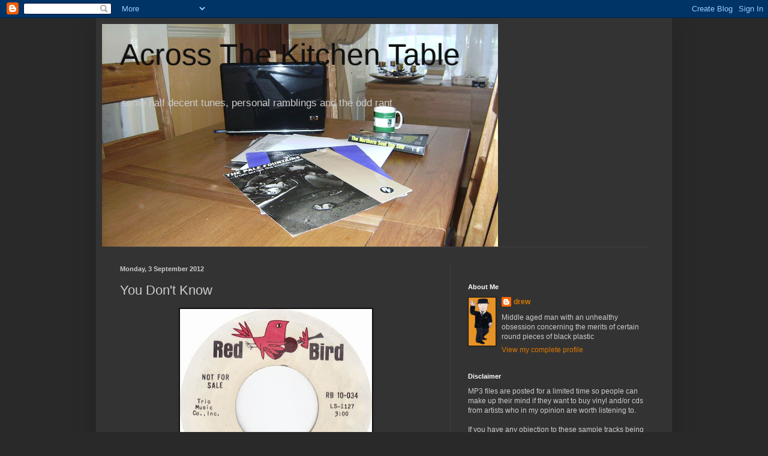

--- FILE ---
content_type: text/html; charset=UTF-8
request_url: https://acrossthekitchentable.blogspot.com/2012/09/you-dont-know.html
body_size: 22049
content:
<!DOCTYPE html>
<html class='v2' dir='ltr' lang='en-GB'>
<head>
<link href='https://www.blogger.com/static/v1/widgets/4128112664-css_bundle_v2.css' rel='stylesheet' type='text/css'/>
<meta content='width=1100' name='viewport'/>
<meta content='text/html; charset=UTF-8' http-equiv='Content-Type'/>
<meta content='blogger' name='generator'/>
<link href='https://acrossthekitchentable.blogspot.com/favicon.ico' rel='icon' type='image/x-icon'/>
<link href='http://acrossthekitchentable.blogspot.com/2012/09/you-dont-know.html' rel='canonical'/>
<link rel="alternate" type="application/atom+xml" title="             Across The Kitchen Table - Atom" href="https://acrossthekitchentable.blogspot.com/feeds/posts/default" />
<link rel="alternate" type="application/rss+xml" title="             Across The Kitchen Table - RSS" href="https://acrossthekitchentable.blogspot.com/feeds/posts/default?alt=rss" />
<link rel="service.post" type="application/atom+xml" title="             Across The Kitchen Table - Atom" href="https://www.blogger.com/feeds/704562197692201471/posts/default" />

<link rel="alternate" type="application/atom+xml" title="             Across The Kitchen Table - Atom" href="https://acrossthekitchentable.blogspot.com/feeds/3864409022215004493/comments/default" />
<!--Can't find substitution for tag [blog.ieCssRetrofitLinks]-->
<link href='https://blogger.googleusercontent.com/img/b/R29vZ2xl/AVvXsEjWmXHPyQ-veg6VGnnKQe5Ba9cqAdLhdw30ydztJ_2wDAKApTHJ0c0-OCuQNFXfSDCvWaogknyHqK4YKmXt0P1N6XhwfcExoSZHryI1cOID7Mt_UR1npRfO0wfmplDpaRkklfU8YTvfDKM/s320/ellie-greenwich-you-dont-know-red-bird.jpg' rel='image_src'/>
<meta content='http://acrossthekitchentable.blogspot.com/2012/09/you-dont-know.html' property='og:url'/>
<meta content='You Don&#39;t Know' property='og:title'/>
<meta content='    From one great songwriter from a bygone age to another also sadly no longer with us.   Ellie Greenwich in partnership with her husband J...' property='og:description'/>
<meta content='https://blogger.googleusercontent.com/img/b/R29vZ2xl/AVvXsEjWmXHPyQ-veg6VGnnKQe5Ba9cqAdLhdw30ydztJ_2wDAKApTHJ0c0-OCuQNFXfSDCvWaogknyHqK4YKmXt0P1N6XhwfcExoSZHryI1cOID7Mt_UR1npRfO0wfmplDpaRkklfU8YTvfDKM/w1200-h630-p-k-no-nu/ellie-greenwich-you-dont-know-red-bird.jpg' property='og:image'/>
<title>             Across The Kitchen Table: You Don't Know</title>
<style id='page-skin-1' type='text/css'><!--
/*
-----------------------------------------------
Blogger Template Style
Name:     Simple
Designer: Blogger
URL:      www.blogger.com
----------------------------------------------- */
/* Content
----------------------------------------------- */
body {
font: normal normal 12px Arial, Tahoma, Helvetica, FreeSans, sans-serif;
color: #cccccc;
background: #292929 none repeat scroll top left;
padding: 0 40px 40px 40px;
}
html body .region-inner {
min-width: 0;
max-width: 100%;
width: auto;
}
h2 {
font-size: 22px;
}
a:link {
text-decoration:none;
color: #dd7700;
}
a:visited {
text-decoration:none;
color: #cc6600;
}
a:hover {
text-decoration:underline;
color: #cc6600;
}
.body-fauxcolumn-outer .fauxcolumn-inner {
background: transparent none repeat scroll top left;
_background-image: none;
}
.body-fauxcolumn-outer .cap-top {
position: absolute;
z-index: 1;
height: 400px;
width: 100%;
}
.body-fauxcolumn-outer .cap-top .cap-left {
width: 100%;
background: transparent none repeat-x scroll top left;
_background-image: none;
}
.content-outer {
-moz-box-shadow: 0 0 40px rgba(0, 0, 0, .15);
-webkit-box-shadow: 0 0 5px rgba(0, 0, 0, .15);
-goog-ms-box-shadow: 0 0 10px #333333;
box-shadow: 0 0 40px rgba(0, 0, 0, .15);
margin-bottom: 1px;
}
.content-inner {
padding: 10px 10px;
}
.content-inner {
background-color: #333333;
}
/* Header
----------------------------------------------- */
.header-outer {
background: transparent none repeat-x scroll 0 -400px;
_background-image: none;
}
.Header h1 {
font: normal normal 50px Arial, Tahoma, Helvetica, FreeSans, sans-serif;
color: #111111;
text-shadow: -1px -1px 1px rgba(0, 0, 0, .2);
}
.Header h1 a {
color: #111111;
}
.Header .description {
font-size: 140%;
color: #cccccc;
}
.header-inner .Header .titlewrapper {
padding: 22px 30px;
}
.header-inner .Header .descriptionwrapper {
padding: 0 30px;
}
/* Tabs
----------------------------------------------- */
.tabs-inner .section:first-child {
border-top: 1px solid #404040;
}
.tabs-inner .section:first-child ul {
margin-top: -1px;
border-top: 1px solid #404040;
border-left: 0 solid #404040;
border-right: 0 solid #404040;
}
.tabs-inner .widget ul {
background: #222222 none repeat-x scroll 0 -800px;
_background-image: none;
border-bottom: 1px solid #404040;
margin-top: 0;
margin-left: -30px;
margin-right: -30px;
}
.tabs-inner .widget li a {
display: inline-block;
padding: .6em 1em;
font: normal normal 14px Arial, Tahoma, Helvetica, FreeSans, sans-serif;
color: #999999;
border-left: 1px solid #333333;
border-right: 0 solid #404040;
}
.tabs-inner .widget li:first-child a {
border-left: none;
}
.tabs-inner .widget li.selected a, .tabs-inner .widget li a:hover {
color: #ffffff;
background-color: #000000;
text-decoration: none;
}
/* Columns
----------------------------------------------- */
.main-outer {
border-top: 0 solid #404040;
}
.fauxcolumn-left-outer .fauxcolumn-inner {
border-right: 1px solid #404040;
}
.fauxcolumn-right-outer .fauxcolumn-inner {
border-left: 1px solid #404040;
}
/* Headings
----------------------------------------------- */
div.widget > h2,
div.widget h2.title {
margin: 0 0 1em 0;
font: normal bold 11px Arial, Tahoma, Helvetica, FreeSans, sans-serif;
color: #ffffff;
}
/* Widgets
----------------------------------------------- */
.widget .zippy {
color: #999999;
text-shadow: 2px 2px 1px rgba(0, 0, 0, .1);
}
.widget .popular-posts ul {
list-style: none;
}
/* Posts
----------------------------------------------- */
h2.date-header {
font: normal bold 11px Arial, Tahoma, Helvetica, FreeSans, sans-serif;
}
.date-header span {
background-color: transparent;
color: #cccccc;
padding: inherit;
letter-spacing: inherit;
margin: inherit;
}
.main-inner {
padding-top: 30px;
padding-bottom: 30px;
}
.main-inner .column-center-inner {
padding: 0 15px;
}
.main-inner .column-center-inner .section {
margin: 0 15px;
}
.post {
margin: 0 0 25px 0;
}
h3.post-title, .comments h4 {
font: normal normal 22px Arial, Tahoma, Helvetica, FreeSans, sans-serif;
margin: .75em 0 0;
}
.post-body {
font-size: 110%;
line-height: 1.4;
position: relative;
}
.post-body img, .post-body .tr-caption-container, .Profile img, .Image img,
.BlogList .item-thumbnail img {
padding: 0;
background: #111111;
border: 1px solid #111111;
-moz-box-shadow: 1px 1px 5px rgba(0, 0, 0, .1);
-webkit-box-shadow: 1px 1px 5px rgba(0, 0, 0, .1);
box-shadow: 1px 1px 5px rgba(0, 0, 0, .1);
}
.post-body img, .post-body .tr-caption-container {
padding: 1px;
}
.post-body .tr-caption-container {
color: #cccccc;
}
.post-body .tr-caption-container img {
padding: 0;
background: transparent;
border: none;
-moz-box-shadow: 0 0 0 rgba(0, 0, 0, .1);
-webkit-box-shadow: 0 0 0 rgba(0, 0, 0, .1);
box-shadow: 0 0 0 rgba(0, 0, 0, .1);
}
.post-header {
margin: 0 0 1.5em;
line-height: 1.6;
font-size: 90%;
}
.post-footer {
margin: 20px -2px 0;
padding: 5px 10px;
color: #888888;
background-color: #303030;
border-bottom: 1px solid #444444;
line-height: 1.6;
font-size: 90%;
}
#comments .comment-author {
padding-top: 1.5em;
border-top: 1px solid #404040;
background-position: 0 1.5em;
}
#comments .comment-author:first-child {
padding-top: 0;
border-top: none;
}
.avatar-image-container {
margin: .2em 0 0;
}
#comments .avatar-image-container img {
border: 1px solid #111111;
}
/* Comments
----------------------------------------------- */
.comments .comments-content .icon.blog-author {
background-repeat: no-repeat;
background-image: url([data-uri]);
}
.comments .comments-content .loadmore a {
border-top: 1px solid #999999;
border-bottom: 1px solid #999999;
}
.comments .comment-thread.inline-thread {
background-color: #303030;
}
.comments .continue {
border-top: 2px solid #999999;
}
/* Accents
---------------------------------------------- */
.section-columns td.columns-cell {
border-left: 1px solid #404040;
}
.blog-pager {
background: transparent none no-repeat scroll top center;
}
.blog-pager-older-link, .home-link,
.blog-pager-newer-link {
background-color: #333333;
padding: 5px;
}
.footer-outer {
border-top: 0 dashed #bbbbbb;
}
/* Mobile
----------------------------------------------- */
body.mobile  {
background-size: auto;
}
.mobile .body-fauxcolumn-outer {
background: transparent none repeat scroll top left;
}
.mobile .body-fauxcolumn-outer .cap-top {
background-size: 100% auto;
}
.mobile .content-outer {
-webkit-box-shadow: 0 0 3px rgba(0, 0, 0, .15);
box-shadow: 0 0 3px rgba(0, 0, 0, .15);
}
.mobile .tabs-inner .widget ul {
margin-left: 0;
margin-right: 0;
}
.mobile .post {
margin: 0;
}
.mobile .main-inner .column-center-inner .section {
margin: 0;
}
.mobile .date-header span {
padding: 0.1em 10px;
margin: 0 -10px;
}
.mobile h3.post-title {
margin: 0;
}
.mobile .blog-pager {
background: transparent none no-repeat scroll top center;
}
.mobile .footer-outer {
border-top: none;
}
.mobile .main-inner, .mobile .footer-inner {
background-color: #333333;
}
.mobile-index-contents {
color: #cccccc;
}
.mobile-link-button {
background-color: #dd7700;
}
.mobile-link-button a:link, .mobile-link-button a:visited {
color: #ffffff;
}
.mobile .tabs-inner .section:first-child {
border-top: none;
}
.mobile .tabs-inner .PageList .widget-content {
background-color: #000000;
color: #ffffff;
border-top: 1px solid #404040;
border-bottom: 1px solid #404040;
}
.mobile .tabs-inner .PageList .widget-content .pagelist-arrow {
border-left: 1px solid #404040;
}

--></style>
<style id='template-skin-1' type='text/css'><!--
body {
min-width: 960px;
}
.content-outer, .content-fauxcolumn-outer, .region-inner {
min-width: 960px;
max-width: 960px;
_width: 960px;
}
.main-inner .columns {
padding-left: 0;
padding-right: 360px;
}
.main-inner .fauxcolumn-center-outer {
left: 0;
right: 360px;
/* IE6 does not respect left and right together */
_width: expression(this.parentNode.offsetWidth -
parseInt("0") -
parseInt("360px") + 'px');
}
.main-inner .fauxcolumn-left-outer {
width: 0;
}
.main-inner .fauxcolumn-right-outer {
width: 360px;
}
.main-inner .column-left-outer {
width: 0;
right: 100%;
margin-left: -0;
}
.main-inner .column-right-outer {
width: 360px;
margin-right: -360px;
}
#layout {
min-width: 0;
}
#layout .content-outer {
min-width: 0;
width: 800px;
}
#layout .region-inner {
min-width: 0;
width: auto;
}
body#layout div.add_widget {
padding: 8px;
}
body#layout div.add_widget a {
margin-left: 32px;
}
--></style>
<link href='https://www.blogger.com/dyn-css/authorization.css?targetBlogID=704562197692201471&amp;zx=9ebf2bf7-9b62-4a3c-a8c6-a29c21d5018d' media='none' onload='if(media!=&#39;all&#39;)media=&#39;all&#39;' rel='stylesheet'/><noscript><link href='https://www.blogger.com/dyn-css/authorization.css?targetBlogID=704562197692201471&amp;zx=9ebf2bf7-9b62-4a3c-a8c6-a29c21d5018d' rel='stylesheet'/></noscript>
<meta name='google-adsense-platform-account' content='ca-host-pub-1556223355139109'/>
<meta name='google-adsense-platform-domain' content='blogspot.com'/>

</head>
<body class='loading variant-dark'>
<div class='navbar section' id='navbar' name='Navbar'><div class='widget Navbar' data-version='1' id='Navbar1'><script type="text/javascript">
    function setAttributeOnload(object, attribute, val) {
      if(window.addEventListener) {
        window.addEventListener('load',
          function(){ object[attribute] = val; }, false);
      } else {
        window.attachEvent('onload', function(){ object[attribute] = val; });
      }
    }
  </script>
<div id="navbar-iframe-container"></div>
<script type="text/javascript" src="https://apis.google.com/js/platform.js"></script>
<script type="text/javascript">
      gapi.load("gapi.iframes:gapi.iframes.style.bubble", function() {
        if (gapi.iframes && gapi.iframes.getContext) {
          gapi.iframes.getContext().openChild({
              url: 'https://www.blogger.com/navbar/704562197692201471?po\x3d3864409022215004493\x26origin\x3dhttps://acrossthekitchentable.blogspot.com',
              where: document.getElementById("navbar-iframe-container"),
              id: "navbar-iframe"
          });
        }
      });
    </script><script type="text/javascript">
(function() {
var script = document.createElement('script');
script.type = 'text/javascript';
script.src = '//pagead2.googlesyndication.com/pagead/js/google_top_exp.js';
var head = document.getElementsByTagName('head')[0];
if (head) {
head.appendChild(script);
}})();
</script>
</div></div>
<div class='body-fauxcolumns'>
<div class='fauxcolumn-outer body-fauxcolumn-outer'>
<div class='cap-top'>
<div class='cap-left'></div>
<div class='cap-right'></div>
</div>
<div class='fauxborder-left'>
<div class='fauxborder-right'></div>
<div class='fauxcolumn-inner'>
</div>
</div>
<div class='cap-bottom'>
<div class='cap-left'></div>
<div class='cap-right'></div>
</div>
</div>
</div>
<div class='content'>
<div class='content-fauxcolumns'>
<div class='fauxcolumn-outer content-fauxcolumn-outer'>
<div class='cap-top'>
<div class='cap-left'></div>
<div class='cap-right'></div>
</div>
<div class='fauxborder-left'>
<div class='fauxborder-right'></div>
<div class='fauxcolumn-inner'>
</div>
</div>
<div class='cap-bottom'>
<div class='cap-left'></div>
<div class='cap-right'></div>
</div>
</div>
</div>
<div class='content-outer'>
<div class='content-cap-top cap-top'>
<div class='cap-left'></div>
<div class='cap-right'></div>
</div>
<div class='fauxborder-left content-fauxborder-left'>
<div class='fauxborder-right content-fauxborder-right'></div>
<div class='content-inner'>
<header>
<div class='header-outer'>
<div class='header-cap-top cap-top'>
<div class='cap-left'></div>
<div class='cap-right'></div>
</div>
<div class='fauxborder-left header-fauxborder-left'>
<div class='fauxborder-right header-fauxborder-right'></div>
<div class='region-inner header-inner'>
<div class='header section' id='header' name='Header'><div class='widget Header' data-version='1' id='Header1'>
<div id='header-inner' style='background-image: url("https://blogger.googleusercontent.com/img/b/R29vZ2xl/AVvXsEgh0fhVubKYnapBClXWEDjdwDZRPqklEhCo1SLoDkt_gWaj0To8iKNOrbst7s9O4YPUd7diH6ZOGCsesZ0IPf9rVHZFSC_hN1U_RNaMnBuq0B1lSjCUV-s69zxhEIRECuni_vPyJ0NZkUno/s660/SANY0147.JPG"); background-position: left; min-height: 371px; _height: 371px; background-repeat: no-repeat; '>
<div class='titlewrapper' style='background: transparent'>
<h1 class='title' style='background: transparent; border-width: 0px'>
<a href='https://acrossthekitchentable.blogspot.com/'>
             Across The Kitchen Table
</a>
</h1>
</div>
<div class='descriptionwrapper'>
<p class='description'><span>













some half decent tunes, personal ramblings and the odd rant











                                 </span></p>
</div>
</div>
</div></div>
</div>
</div>
<div class='header-cap-bottom cap-bottom'>
<div class='cap-left'></div>
<div class='cap-right'></div>
</div>
</div>
</header>
<div class='tabs-outer'>
<div class='tabs-cap-top cap-top'>
<div class='cap-left'></div>
<div class='cap-right'></div>
</div>
<div class='fauxborder-left tabs-fauxborder-left'>
<div class='fauxborder-right tabs-fauxborder-right'></div>
<div class='region-inner tabs-inner'>
<div class='tabs no-items section' id='crosscol' name='Cross-column'></div>
<div class='tabs no-items section' id='crosscol-overflow' name='Cross-Column 2'></div>
</div>
</div>
<div class='tabs-cap-bottom cap-bottom'>
<div class='cap-left'></div>
<div class='cap-right'></div>
</div>
</div>
<div class='main-outer'>
<div class='main-cap-top cap-top'>
<div class='cap-left'></div>
<div class='cap-right'></div>
</div>
<div class='fauxborder-left main-fauxborder-left'>
<div class='fauxborder-right main-fauxborder-right'></div>
<div class='region-inner main-inner'>
<div class='columns fauxcolumns'>
<div class='fauxcolumn-outer fauxcolumn-center-outer'>
<div class='cap-top'>
<div class='cap-left'></div>
<div class='cap-right'></div>
</div>
<div class='fauxborder-left'>
<div class='fauxborder-right'></div>
<div class='fauxcolumn-inner'>
</div>
</div>
<div class='cap-bottom'>
<div class='cap-left'></div>
<div class='cap-right'></div>
</div>
</div>
<div class='fauxcolumn-outer fauxcolumn-left-outer'>
<div class='cap-top'>
<div class='cap-left'></div>
<div class='cap-right'></div>
</div>
<div class='fauxborder-left'>
<div class='fauxborder-right'></div>
<div class='fauxcolumn-inner'>
</div>
</div>
<div class='cap-bottom'>
<div class='cap-left'></div>
<div class='cap-right'></div>
</div>
</div>
<div class='fauxcolumn-outer fauxcolumn-right-outer'>
<div class='cap-top'>
<div class='cap-left'></div>
<div class='cap-right'></div>
</div>
<div class='fauxborder-left'>
<div class='fauxborder-right'></div>
<div class='fauxcolumn-inner'>
</div>
</div>
<div class='cap-bottom'>
<div class='cap-left'></div>
<div class='cap-right'></div>
</div>
</div>
<!-- corrects IE6 width calculation -->
<div class='columns-inner'>
<div class='column-center-outer'>
<div class='column-center-inner'>
<div class='main section' id='main' name='Main'><div class='widget Blog' data-version='1' id='Blog1'>
<div class='blog-posts hfeed'>

          <div class="date-outer">
        
<h2 class='date-header'><span>Monday, 3 September 2012</span></h2>

          <div class="date-posts">
        
<div class='post-outer'>
<div class='post hentry uncustomized-post-template' itemprop='blogPost' itemscope='itemscope' itemtype='http://schema.org/BlogPosting'>
<meta content='https://blogger.googleusercontent.com/img/b/R29vZ2xl/AVvXsEjWmXHPyQ-veg6VGnnKQe5Ba9cqAdLhdw30ydztJ_2wDAKApTHJ0c0-OCuQNFXfSDCvWaogknyHqK4YKmXt0P1N6XhwfcExoSZHryI1cOID7Mt_UR1npRfO0wfmplDpaRkklfU8YTvfDKM/s320/ellie-greenwich-you-dont-know-red-bird.jpg' itemprop='image_url'/>
<meta content='704562197692201471' itemprop='blogId'/>
<meta content='3864409022215004493' itemprop='postId'/>
<a name='3864409022215004493'></a>
<h3 class='post-title entry-title' itemprop='name'>
You Don't Know
</h3>
<div class='post-header'>
<div class='post-header-line-1'></div>
</div>
<div class='post-body entry-content' id='post-body-3864409022215004493' itemprop='description articleBody'>
<div class="separator" style="clear: both; text-align: center;">
<a href="https://blogger.googleusercontent.com/img/b/R29vZ2xl/AVvXsEjWmXHPyQ-veg6VGnnKQe5Ba9cqAdLhdw30ydztJ_2wDAKApTHJ0c0-OCuQNFXfSDCvWaogknyHqK4YKmXt0P1N6XhwfcExoSZHryI1cOID7Mt_UR1npRfO0wfmplDpaRkklfU8YTvfDKM/s1600/ellie-greenwich-you-dont-know-red-bird.jpg" imageanchor="1" style="margin-left: 1em; margin-right: 1em;"><img border="0" height="319" src="https://blogger.googleusercontent.com/img/b/R29vZ2xl/AVvXsEjWmXHPyQ-veg6VGnnKQe5Ba9cqAdLhdw30ydztJ_2wDAKApTHJ0c0-OCuQNFXfSDCvWaogknyHqK4YKmXt0P1N6XhwfcExoSZHryI1cOID7Mt_UR1npRfO0wfmplDpaRkklfU8YTvfDKM/s320/ellie-greenwich-you-dont-know-red-bird.jpg" width="320" /></a></div>
<br />
<br />
From one great songwriter from a bygone age to another also sadly no longer with us.<br />
<br />
Ellie Greenwich in partnership with her husband Jeff Barry must have been in competition with Bacharach and David during the 60s I suppose. It would be hard to say who were the better partnership, if it weren't for the fact that Greenwich and Barry along with Phil Spector were responsible for the best pop song ever and by default are therefor the greatest pop songwriters ever. There is no need to start the debate again, I think that Mr H and myself conclusively dealt with that one at the end of last year<a href="http://theghostofelectricity.blogspot.co.uk/search?q=be+my+baby"> here</a>.<br />
<br />
Anyway, Greenwich was responsible for so many absolute belters but even though she could more than hold a tune she didn't go into the studio very often but in 1965 she did &nbsp;with Shadow &nbsp;Morton and produced an absolutely gorgeous song, You Don't Know, the production of which is nothing less than perfection, those drums, strings and breath taking vocals that give me goosebumps every time I hear the song.<br />
<br />
It is backed by Baby which over the years has found favour amongst the northern soul fraternity, the song is good but nothing in comparison to the a side. The single was released on Morton's Red Bird label and inexplicably bombed! Why?<br />
<br />
A word of warning, the only other thing that I know of that she released was the album Let It Be Written, Let It Be Sung in 1973. On this album she sings twelve of the best songs she had penned including I hear Music, Be My Baby and&nbsp; And Then He Kissed Me and I hate to say it, it is woeful, the 70s arrangements and production murder the songs and it is best to be avoided. <br />
<br />
Ellie Greewich - <a href="https://www.box.com/s/3qj4fr7jkqtl8bbje9gk">You Don't Know</a>
<div style='clear: both;'></div>
</div>
<div class='post-footer'>
<div class='post-footer-line post-footer-line-1'>
<span class='post-author vcard'>
Posted by
<span class='fn' itemprop='author' itemscope='itemscope' itemtype='http://schema.org/Person'>
<meta content='https://www.blogger.com/profile/12469084438125548989' itemprop='url'/>
<a class='g-profile' href='https://www.blogger.com/profile/12469084438125548989' rel='author' title='author profile'>
<span itemprop='name'>drew</span>
</a>
</span>
</span>
<span class='post-timestamp'>
at
<meta content='http://acrossthekitchentable.blogspot.com/2012/09/you-dont-know.html' itemprop='url'/>
<a class='timestamp-link' href='https://acrossthekitchentable.blogspot.com/2012/09/you-dont-know.html' rel='bookmark' title='permanent link'><abbr class='published' itemprop='datePublished' title='2012-09-03T07:30:00+01:00'>07:30</abbr></a>
</span>
<span class='post-comment-link'>
</span>
<span class='post-icons'>
<span class='item-action'>
<a href='https://www.blogger.com/email-post/704562197692201471/3864409022215004493' title='Email Post'>
<img alt='' class='icon-action' height='13' src='https://resources.blogblog.com/img/icon18_email.gif' width='18'/>
</a>
</span>
<span class='item-control blog-admin pid-2094818200'>
<a href='https://www.blogger.com/post-edit.g?blogID=704562197692201471&postID=3864409022215004493&from=pencil' title='Edit Post'>
<img alt='' class='icon-action' height='18' src='https://resources.blogblog.com/img/icon18_edit_allbkg.gif' width='18'/>
</a>
</span>
</span>
<div class='post-share-buttons goog-inline-block'>
<a class='goog-inline-block share-button sb-email' href='https://www.blogger.com/share-post.g?blogID=704562197692201471&postID=3864409022215004493&target=email' target='_blank' title='Email This'><span class='share-button-link-text'>Email This</span></a><a class='goog-inline-block share-button sb-blog' href='https://www.blogger.com/share-post.g?blogID=704562197692201471&postID=3864409022215004493&target=blog' onclick='window.open(this.href, "_blank", "height=270,width=475"); return false;' target='_blank' title='BlogThis!'><span class='share-button-link-text'>BlogThis!</span></a><a class='goog-inline-block share-button sb-twitter' href='https://www.blogger.com/share-post.g?blogID=704562197692201471&postID=3864409022215004493&target=twitter' target='_blank' title='Share to X'><span class='share-button-link-text'>Share to X</span></a><a class='goog-inline-block share-button sb-facebook' href='https://www.blogger.com/share-post.g?blogID=704562197692201471&postID=3864409022215004493&target=facebook' onclick='window.open(this.href, "_blank", "height=430,width=640"); return false;' target='_blank' title='Share to Facebook'><span class='share-button-link-text'>Share to Facebook</span></a><a class='goog-inline-block share-button sb-pinterest' href='https://www.blogger.com/share-post.g?blogID=704562197692201471&postID=3864409022215004493&target=pinterest' target='_blank' title='Share to Pinterest'><span class='share-button-link-text'>Share to Pinterest</span></a>
</div>
</div>
<div class='post-footer-line post-footer-line-2'>
<span class='post-labels'>
</span>
</div>
<div class='post-footer-line post-footer-line-3'>
<span class='post-location'>
</span>
</div>
</div>
</div>
<div class='comments' id='comments'>
<a name='comments'></a>
<h4>1 comment:</h4>
<div id='Blog1_comments-block-wrapper'>
<dl class='avatar-comment-indent' id='comments-block'>
<dt class='comment-author ' id='c8420123516574103504'>
<a name='c8420123516574103504'></a>
<div class="avatar-image-container vcard"><span dir="ltr"><a href="https://www.blogger.com/profile/12140350486850944468" target="" rel="nofollow" onclick="" class="avatar-hovercard" id="av-8420123516574103504-12140350486850944468"><img src="https://resources.blogblog.com/img/blank.gif" width="35" height="35" class="delayLoad" style="display: none;" longdesc="//blogger.googleusercontent.com/img/b/R29vZ2xl/AVvXsEio72oj1XgQFb8SEezbpDnHLJbewxdEiDQrNqGmXvQmLhfZZMJ6YKIuQOYfNiTw9ho-rl6PM3i3l2STC5J4RI6u3G7SH7FK5_Rv8kWuiLEDXB8Uy5kvA4-bR8zXOZOgbGg/s45-c/DSC00170.JPG" alt="" title="George">

<noscript><img src="//blogger.googleusercontent.com/img/b/R29vZ2xl/AVvXsEio72oj1XgQFb8SEezbpDnHLJbewxdEiDQrNqGmXvQmLhfZZMJ6YKIuQOYfNiTw9ho-rl6PM3i3l2STC5J4RI6u3G7SH7FK5_Rv8kWuiLEDXB8Uy5kvA4-bR8zXOZOgbGg/s45-c/DSC00170.JPG" width="35" height="35" class="photo" alt=""></noscript></a></span></div>
<a href='https://www.blogger.com/profile/12140350486850944468' rel='nofollow'>George</a>
said...
</dt>
<dd class='comment-body' id='Blog1_cmt-8420123516574103504'>
<p>
looking forward to this one....
</p>
</dd>
<dd class='comment-footer'>
<span class='comment-timestamp'>
<a href='https://acrossthekitchentable.blogspot.com/2012/09/you-dont-know.html?showComment=1346700391053#c8420123516574103504' title='comment permalink'>
3 September 2012 at 20:26
</a>
<span class='item-control blog-admin pid-1686695137'>
<a class='comment-delete' href='https://www.blogger.com/comment/delete/704562197692201471/8420123516574103504' title='Delete Comment'>
<img src='https://resources.blogblog.com/img/icon_delete13.gif'/>
</a>
</span>
</span>
</dd>
</dl>
</div>
<p class='comment-footer'>
<a href='https://www.blogger.com/comment/fullpage/post/704562197692201471/3864409022215004493' onclick='javascript:window.open(this.href, "bloggerPopup", "toolbar=0,location=0,statusbar=1,menubar=0,scrollbars=yes,width=640,height=500"); return false;'>Post a Comment</a>
</p>
</div>
</div>

        </div></div>
      
</div>
<div class='blog-pager' id='blog-pager'>
<span id='blog-pager-newer-link'>
<a class='blog-pager-newer-link' href='https://acrossthekitchentable.blogspot.com/2012/09/you-can-hide-your-love-forever.html' id='Blog1_blog-pager-newer-link' title='Newer Post'>Newer Post</a>
</span>
<span id='blog-pager-older-link'>
<a class='blog-pager-older-link' href='https://acrossthekitchentable.blogspot.com/2012/09/hal-david-rip.html' id='Blog1_blog-pager-older-link' title='Older Post'>Older Post</a>
</span>
<a class='home-link' href='https://acrossthekitchentable.blogspot.com/'>Home</a>
</div>
<div class='clear'></div>
<div class='post-feeds'>
<div class='feed-links'>
Subscribe to:
<a class='feed-link' href='https://acrossthekitchentable.blogspot.com/feeds/3864409022215004493/comments/default' target='_blank' type='application/atom+xml'>Post Comments (Atom)</a>
</div>
</div>
</div></div>
</div>
</div>
<div class='column-left-outer'>
<div class='column-left-inner'>
<aside>
</aside>
</div>
</div>
<div class='column-right-outer'>
<div class='column-right-inner'>
<aside>
<div class='sidebar section' id='sidebar-right-1'><div class='widget HTML' data-version='1' id='HTML4'>
<div class='widget-content'>
<script>var _wau = _wau || []; _wau.push(["tab", "4h9bz9lqnsd0", "nts", "right-lower"]);(function() { var s=document.createElement("script"); s.async=true; s.src="http://widgets.amung.us/tab.js";document.getElementsByTagName("head")[0].appendChild(s);})();</script>
</div>
<div class='clear'></div>
</div><div class='widget Profile' data-version='1' id='Profile2'>
<h2>About Me</h2>
<div class='widget-content'>
<a href='https://www.blogger.com/profile/12469084438125548989'><img alt='My photo' class='profile-img' height='80' src='//blogger.googleusercontent.com/img/b/R29vZ2xl/AVvXsEix--j7TjERbRdVrRl9dW0PQRAhN2IRMhtkthJ8GSy8gjHpjViY4Cznl-LrYDGvx5atiVyICvBiZNB3pq1dW9Zo42u-8WcoO2qIFhRj9SRG7FfL1swfKqeEnkCSXWWoDO0/s220/mrbenn.gif' width='45'/></a>
<dl class='profile-datablock'>
<dt class='profile-data'>
<a class='profile-name-link g-profile' href='https://www.blogger.com/profile/12469084438125548989' rel='author' style='background-image: url(//www.blogger.com/img/logo-16.png);'>
drew
</a>
</dt>
<dd class='profile-textblock'>Middle aged man with an unhealthy obsession concerning the merits of certain round pieces of black plastic</dd>
</dl>
<a class='profile-link' href='https://www.blogger.com/profile/12469084438125548989' rel='author'>View my complete profile</a>
<div class='clear'></div>
</div>
</div><div class='widget Text' data-version='1' id='Text1'>
<h2 class='title'>Disclaimer</h2>
<div class='widget-content'>
MP3 files are posted for a limited time so people can make up their mind if they want to buy vinyl and/or cds from artists who in my opinion are worth listening to.<br/><br/>If you have any objection to these sample tracks being posted then email me and I will take them down which would be a shame as other music obsessives may remain ignorant of these great tracks<br/>
</div>
<div class='clear'></div>
</div><div class='widget HTML' data-version='1' id='HTML3'>
<h2 class='title'>If you wish to contact me</h2>
<div class='widget-content'>
billisdead@live.co.uk
</div>
<div class='clear'></div>
</div><div class='widget Image' data-version='1' id='Image1'>
<h2>This Site Is Sponsored by . . .</h2>
<div class='widget-content'>
<img alt='This Site Is Sponsored by . . .' height='220' id='Image1_img' src='https://blogger.googleusercontent.com/img/b/R29vZ2xl/AVvXsEju3vwwbh0xAUabFhJLZwKX7XoEz0n9rczkpnnEsA3q_l5tL53ukK4FRBbm_M0YJ4SfneqmkUosHpnSi7ziWjoz3AHITJdXFpzkO0Pg_oV3j-Xk9BrqtxHRgVpdBIi_v8rvBrnbuAgGJDk/s220/sturdy+girl.jpg' width='190'/>
<br/>
<span class='caption'>Another proud member of the "This Blog Continues To Decline" Foundation For Middle -Aged Men!</span>
</div>
<div class='clear'></div>
</div><div class='widget BlogList' data-version='1' id='BlogList2'>
<h2 class='title'>Inspiration for this blog</h2>
<div class='widget-content'>
<div class='blog-list-container' id='BlogList2_container'>
<ul id='BlogList2_blogs'>
<li style='display: block;'>
<div class='blog-icon'>
<img data-lateloadsrc='https://lh3.googleusercontent.com/blogger_img_proxy/AEn0k_vh0s17qEl4QSMNzoMxyyMS-WRoL3jQDx1mv-09hwk89NfzNP3sa3wXV2t2cFabcAfdp4GKBrArbtuOI8_itQC8vo24bLGoum7AC-8=s16-w16-h16' height='16' width='16'/>
</div>
<div class='blog-content'>
<div class='blog-title'>
<a href='https://acidted.wordpress.com' target='_blank'>
ACID TED</a>
</div>
<div class='item-content'>
<div class='item-time'>
1 day ago
</div>
</div>
</div>
<div style='clear: both;'></div>
</li>
<li style='display: block;'>
<div class='blog-icon'>
<img data-lateloadsrc='https://lh3.googleusercontent.com/blogger_img_proxy/AEn0k_v6HOPDoEf2CH2JgquPwEmL5id2Vk6-zSMiO7Q4A6NqNgyklkibrfG06abGYEeLv1CFCTopb8FbERkXWHElvR4CmILTpc3Nk8NJSIE_BfnFMj9Vud4o7LLNNA=s16-w16-h16' height='16' width='16'/>
</div>
<div class='blog-content'>
<div class='blog-title'>
<a href='https://theghostofelectricity.blogspot.com/' target='_blank'>
THE GHOST OF ELECTRICITY</a>
</div>
<div class='item-content'>
<div class='item-time'>
12 years ago
</div>
</div>
</div>
<div style='clear: both;'></div>
</li>
<li style='display: block;'>
<div class='blog-icon'>
<img data-lateloadsrc='https://lh3.googleusercontent.com/blogger_img_proxy/AEn0k_uQllPJnIwi_vhxn1nVWtD-UZ4viZGUo8JycXTz70p2OZ7QR3QdAT59EBDmW8OA1pZjH4vyIxWMLQRl7H2UgZsR37bs-ZxQK1Hs6g8iEQ=s16-w16-h16' height='16' width='16'/>
</div>
<div class='blog-content'>
<div class='blog-title'>
<a href='https://thenewvinylvillain.com' target='_blank'>
The New Vinyl Villain</a>
</div>
<div class='item-content'>
<div class='item-time'>
23 hours ago
</div>
</div>
</div>
<div style='clear: both;'></div>
</li>
</ul>
<div class='clear'></div>
</div>
</div>
</div><div class='widget BlogList' data-version='1' id='BlogList1'>
<h2 class='title'>My Blog List</h2>
<div class='widget-content'>
<div class='blog-list-container' id='BlogList1_container'>
<ul id='BlogList1_blogs'>
<li style='display: block;'>
<div class='blog-icon'>
<img data-lateloadsrc='https://lh3.googleusercontent.com/blogger_img_proxy/AEn0k_uPsUbSj1VdeIpKLvhrtUAflo75t59jKSo8xfVY7M4ZFVWzNkpnryAqZKsMmOx_NzI1U38zjgKb6iRVUpgj58FcizZ-1v2ATr4FmRTQ9Xg=s16-w16-h16' height='16' width='16'/>
</div>
<div class='blog-content'>
<div class='blog-title'>
<a href='http://darcysfeelit.blogspot.com/' target='_blank'>
Feel It</a>
</div>
<div class='item-content'>
<div class='item-time'>
11 hours ago
</div>
</div>
</div>
<div style='clear: both;'></div>
</li>
<li style='display: block;'>
<div class='blog-icon'>
<img data-lateloadsrc='https://lh3.googleusercontent.com/blogger_img_proxy/AEn0k_sEJ5QmQedFi6GkG20sisxFt4jn_s8mNwi5HgvbYjE7bV2DLzrRu31Xd01_5l1EqXBK7MC3bVJUate0YtIQQcWwuhrLMGQoenGNSsw1Zg=s16-w16-h16' height='16' width='16'/>
</div>
<div class='blog-content'>
<div class='blog-title'>
<a href='http://baggingarea.blogspot.com/' target='_blank'>
Bagging Area</a>
</div>
<div class='item-content'>
<div class='item-time'>
20 hours ago
</div>
</div>
</div>
<div style='clear: both;'></div>
</li>
<li style='display: block;'>
<div class='blog-icon'>
<img data-lateloadsrc='https://lh3.googleusercontent.com/blogger_img_proxy/AEn0k_uAjNY2vMF42yHAbNt0kOD46lLDP6M6qQxYwfAClfHYd8RbxXV1bdqzhYh5L4J_0gTVF0cu5HdB64jvQYIH0qabATmH7jwyj2ARrisK=s16-w16-h16' height='16' width='16'/>
</div>
<div class='blog-content'>
<div class='blog-title'>
<a href='http://histopten.blogspot.com/' target='_blank'>
My Top Ten</a>
</div>
<div class='item-content'>
<div class='item-time'>
20 hours ago
</div>
</div>
</div>
<div style='clear: both;'></div>
</li>
<li style='display: block;'>
<div class='blog-icon'>
<img data-lateloadsrc='https://lh3.googleusercontent.com/blogger_img_proxy/AEn0k_tEMO567NK8XVXBosGfivlvet6NBDvyWtJp8xydtYEb3ZwX6TCOUE_DQXpyhIoXVe-6JmOmFIPgyNpWl3lOp9AZfhW8ZsjOp3Yqh5HfX8b32M6v3FQ=s16-w16-h16' height='16' width='16'/>
</div>
<div class='blog-content'>
<div class='blog-title'>
<a href='https://charitychicmusic.blogspot.com/' target='_blank'>
Charity Chic Music</a>
</div>
<div class='item-content'>
<div class='item-time'>
20 hours ago
</div>
</div>
</div>
<div style='clear: both;'></div>
</li>
<li style='display: block;'>
<div class='blog-icon'>
<img data-lateloadsrc='https://lh3.googleusercontent.com/blogger_img_proxy/AEn0k_sQ34OhhSa7NOhcknHIB-Qvemgc3T5bkZ-t-_IAU2EDA79qvm67Z2gs4QG9iF2He8476SWolZld4h-VhxrkYnLqj9iH6Z_pW6_Vqq32Xa87aJlLv5xQW6A=s16-w16-h16' height='16' width='16'/>
</div>
<div class='blog-content'>
<div class='blog-title'>
<a href='http://afewgoodtimesinmylife.blogspot.com/' target='_blank'>
A few good times in my life</a>
</div>
<div class='item-content'>
<div class='item-time'>
20 hours ago
</div>
</div>
</div>
<div style='clear: both;'></div>
</li>
<li style='display: block;'>
<div class='blog-icon'>
<img data-lateloadsrc='https://lh3.googleusercontent.com/blogger_img_proxy/AEn0k_tAAScSDB46lKQnGuTSq7vkkF6WUmKcQYpvWvDeRbQJgYH2C8iCaRScYAarZrgG2CIB-4OS2J_Jrs-kvoJWzRp01ws4DZ0=s16-w16-h16' height='16' width='16'/>
</div>
<div class='blog-content'>
<div class='blog-title'>
<a href='https://plainorpan.com' target='_blank'>
Plain Or Pan?</a>
</div>
<div class='item-content'>
<div class='item-time'>
2 days ago
</div>
</div>
</div>
<div style='clear: both;'></div>
</li>
<li style='display: block;'>
<div class='blog-icon'>
<img data-lateloadsrc='https://lh3.googleusercontent.com/blogger_img_proxy/AEn0k_vQ9TIdhtXvzSZn7Pzjfo98QnidEtLQT1W8i1-7s8-__dO9wBkgy2SJXa7eE7DoI9YgJWE0myHIWFavcmSbrE7xJ-E0AghMou1l5XDvuURSvXVUKE0=s16-w16-h16' height='16' width='16'/>
</div>
<div class='blog-content'>
<div class='blog-title'>
<a href='https://pureclubclassics.blogspot.com/' target='_blank'>
Pure Club Classics</a>
</div>
<div class='item-content'>
<div class='item-time'>
3 days ago
</div>
</div>
</div>
<div style='clear: both;'></div>
</li>
<li style='display: block;'>
<div class='blog-icon'>
<img data-lateloadsrc='https://lh3.googleusercontent.com/blogger_img_proxy/AEn0k_uRF4lYQWe87pDBVpbOAZViMYUU-5S01goplSfuiTR_rbFYZcSgfftAJCf2r4gEhPVuI1W9Qk1es2Fxvau4rtLROYieb3kWQQM4rMVjLI2Mm9E=s16-w16-h16' height='16' width='16'/>
</div>
<div class='blog-content'>
<div class='blog-title'>
<a href='https://dubioustaste.wordpress.com' target='_blank'>
A History of Dubious Taste</a>
</div>
<div class='item-content'>
<div class='item-time'>
4 days ago
</div>
</div>
</div>
<div style='clear: both;'></div>
</li>
<li style='display: block;'>
<div class='blog-icon'>
<img data-lateloadsrc='https://lh3.googleusercontent.com/blogger_img_proxy/AEn0k_tPdDT_FCWRS2_TrwrvAMUS9mKrJ5wdi8wu3NcsIbUcO56zS2hT07rjsV1blcGirbgHzVuimiJw9X5bit5J4pSqD6vTScFC-5IaHVi48Rop3Q=s16-w16-h16' height='16' width='16'/>
</div>
<div class='blog-content'>
<div class='blog-title'>
<a href='http://spoolsparadise.blogspot.com/' target='_blank'>
Spools Paradise</a>
</div>
<div class='item-content'>
<div class='item-time'>
2 weeks ago
</div>
</div>
</div>
<div style='clear: both;'></div>
</li>
<li style='display: block;'>
<div class='blog-icon'>
<img data-lateloadsrc='https://lh3.googleusercontent.com/blogger_img_proxy/AEn0k_sxl89-3Qt5ROn9CfZBk_PJmeBuoXXfcRh74_PAYVX7D6uK4VazXo-eREoCsHBl2huPrVh3-q0pVac8RBZYWO7ejq7AwTbC8TrFw6NUOnFRbha9J5vodoxdNp0z=s16-w16-h16' height='16' width='16'/>
</div>
<div class='blog-content'>
<div class='blog-title'>
<a href='http://unthoughtofthoughsomehow.blogspot.com/' target='_blank'>
Unthought of, though, somehow</a>
</div>
<div class='item-content'>
<div class='item-time'>
5 weeks ago
</div>
</div>
</div>
<div style='clear: both;'></div>
</li>
<li style='display: block;'>
<div class='blog-icon'>
<img data-lateloadsrc='https://lh3.googleusercontent.com/blogger_img_proxy/AEn0k_sLf-lXi7JCJfT1sl7Ll9rl02FxfBkV_LRcdRshs7R_EvSY_LuMxMFWwtWahhVwAjHInk0LwVVVOVpkYvKs-mLRCSCDCoH4OHerF2PFyMT9ErCT=s16-w16-h16' height='16' width='16'/>
</div>
<div class='blog-content'>
<div class='blog-title'>
<a href='https://musictodiefor.wordpress.com' target='_blank'>
My Weblog</a>
</div>
<div class='item-content'>
<div class='item-time'>
4 months ago
</div>
</div>
</div>
<div style='clear: both;'></div>
</li>
<li style='display: block;'>
<div class='blog-icon'>
<img data-lateloadsrc='https://lh3.googleusercontent.com/blogger_img_proxy/AEn0k_vbI53SD-GGoXGj11WRRcbEzIV6UyY6vo1gJM9ocOUIFdUPI0MwSZGeZWPwyV90ZdSy0L8S6wN3wQ_nnJ-XUa-QEUCp4yLiiom4WqZaEUs=s16-w16-h16' height='16' width='16'/>
</div>
<div class='blog-content'>
<div class='blog-title'>
<a href='http://planetmondo.blogspot.com/' target='_blank'>
Planet Mondo -                            Atomic Blog</a>
</div>
<div class='item-content'>
<div class='item-time'>
11 months ago
</div>
</div>
</div>
<div style='clear: both;'></div>
</li>
<li style='display: block;'>
<div class='blog-icon'>
<img data-lateloadsrc='https://lh3.googleusercontent.com/blogger_img_proxy/AEn0k_tEGSEcFQn4N5xXzOG8Q__0nDZnD3Pu64QjYLSdth0bZUecVNGLw9l3a3E9KpIinfXLT6gSwxLmWisykxghrSpt4pGiBWBzNm_lwg=s16-w16-h16' height='16' width='16'/>
</div>
<div class='blog-content'>
<div class='blog-title'>
<a href='http://dusty7s.blogspot.com/' target='_blank'>
dustysevens</a>
</div>
<div class='item-content'>
<div class='item-time'>
1 year ago
</div>
</div>
</div>
<div style='clear: both;'></div>
</li>
<li style='display: block;'>
<div class='blog-icon'>
<img data-lateloadsrc='https://lh3.googleusercontent.com/blogger_img_proxy/AEn0k_vlSqlXLRGl6p9PPv4fMCJRKTP3uk9GsJhDX-QVvXzWVQ9o46CuLh0UmfQowyh0ReFKIMxkZXZP7rypsq6xDWNUAobiFr-ajvPjltdzeGeiz3dK=s16-w16-h16' height='16' width='16'/>
</div>
<div class='blog-content'>
<div class='blog-title'>
<a href='https://thatperfectbeat.blogspot.com/' target='_blank'>
THE NEVER ENDING SEARCH FOR THE PERFECT BEAT</a>
</div>
<div class='item-content'>
<div class='item-time'>
2 years ago
</div>
</div>
</div>
<div style='clear: both;'></div>
</li>
<li style='display: block;'>
<div class='blog-icon'>
<img data-lateloadsrc='https://lh3.googleusercontent.com/blogger_img_proxy/AEn0k_uiUP2FpYrciyWT_WJqK6agbvlS0iSf8rixLd48T_tBEwSGz9muRJFhEEZwaEgnplD5e96wDn0m4q20mmH67LDSqzOpJOdlSIUs2JZ_zG8=s16-w16-h16' height='16' width='16'/>
</div>
<div class='blog-content'>
<div class='blog-title'>
<a href='https://www.descargadrivers.com/' target='_blank'>
Castles In Space</a>
</div>
<div class='item-content'>
<div class='item-time'>
3 years ago
</div>
</div>
</div>
<div style='clear: both;'></div>
</li>
<li style='display: block;'>
<div class='blog-icon'>
<img data-lateloadsrc='https://lh3.googleusercontent.com/blogger_img_proxy/AEn0k_tjncp7dNlZVduIyHPHx4pSLk1fKMVPYiz1y5cWUfNmvKnKeZoveJPYxe6gOfBAvwNCC4WQ6sE_w-lY1r_LNg3tvmPONMaFa3B2tU8QBV5Lr4VCbnex2VEUP4JIgVmqox3I=s16-w16-h16' height='16' width='16'/>
</div>
<div class='blog-content'>
<div class='blog-title'>
<a href='https://cryingallthewaytothechipshop.wordpress.com' target='_blank'>
Crying All The Way To The Chip Shop</a>
</div>
<div class='item-content'>
<div class='item-time'>
3 years ago
</div>
</div>
</div>
<div style='clear: both;'></div>
</li>
<li style='display: block;'>
<div class='blog-icon'>
<img data-lateloadsrc='https://lh3.googleusercontent.com/blogger_img_proxy/AEn0k_t1IsbOhf8tKPmByBCuNh-vjnssyHvLoVa1mefYj3JPsNFlWGtE_3deMVBQAlAJk3R_QLdgB3GFqPrvCQmhEJgEtrBuTr9xej8-Rg9FZJ4vopXAaV_WnQ=s16-w16-h16' height='16' width='16'/>
</div>
<div class='blog-content'>
<div class='blog-title'>
<a href='http://lineartrackinglives.blogspot.com/' target='_blank'>
Linear Tracking Lives!</a>
</div>
<div class='item-content'>
<div class='item-time'>
4 years ago
</div>
</div>
</div>
<div style='clear: both;'></div>
</li>
<li style='display: block;'>
<div class='blog-icon'>
<img data-lateloadsrc='https://lh3.googleusercontent.com/blogger_img_proxy/AEn0k_sn4tk3YO9H-0XqI99T887ryxAzzjO-GDJX3zvN67B9kwGwee6xGTZSuowWlYlgR5xFOS-Jy8V131pA0iosRv4WQZ-JfiJs=s16-w16-h16' height='16' width='16'/>
</div>
<div class='blog-content'>
<div class='blog-title'>
<a href='https://17seconds.co.uk/blog' target='_blank'>
17 SECONDS</a>
</div>
<div class='item-content'>
<div class='item-time'>
5 years ago
</div>
</div>
</div>
<div style='clear: both;'></div>
</li>
<li style='display: block;'>
<div class='blog-icon'>
<img data-lateloadsrc='https://lh3.googleusercontent.com/blogger_img_proxy/AEn0k_uRS_HtabTYm-tvdRchypxMsyV3W_hKlsTlWR5GQcaiBH27QurMbY4Zpka6nmav5AIoLpwg8qN3tTlQK6UPBTFvwvB4lFtC79npjSpZiojwow=s16-w16-h16' height='16' width='16'/>
</div>
<div class='blog-content'>
<div class='blog-title'>
<a href='http://popcultureddd.blogspot.com/' target='_blank'>
Pop Cultureddd</a>
</div>
<div class='item-content'>
<div class='item-time'>
5 years ago
</div>
</div>
</div>
<div style='clear: both;'></div>
</li>
<li style='display: block;'>
<div class='blog-icon'>
<img data-lateloadsrc='https://lh3.googleusercontent.com/blogger_img_proxy/AEn0k_tSMX5LH9Aiyfx7vj0gNdPi5UaJRRVi1HQoyktt2r7CWuOF-cEEcxn2SKt9c5Qcb25cMxOlvgtun3khksv7n1VSytuoAx-BR2jpuIe-NsDXFg=s16-w16-h16' height='16' width='16'/>
</div>
<div class='blog-content'>
<div class='blog-title'>
<a href='http://dereksdaily45.blogspot.com/' target='_blank'>
Derek's Daily 45</a>
</div>
<div class='item-content'>
<div class='item-time'>
6 years ago
</div>
</div>
</div>
<div style='clear: both;'></div>
</li>
<li style='display: block;'>
<div class='blog-icon'>
<img data-lateloadsrc='https://lh3.googleusercontent.com/blogger_img_proxy/AEn0k_vljCVFHgu98GEYPA840C73U5VULlR_cgrHFHFU9mMj4ULdo3sMW9gjShUzCsdyAIJNb0ToHwHhKfmtMrUicPOaK4E3VhtRn5eNQQMn6wprx3vEUXDcxQ=s16-w16-h16' height='16' width='16'/>
</div>
<div class='blog-content'>
<div class='blog-title'>
<a href='https://thesoundofbeingok.wordpress.com' target='_blank'>
The Sound of Being Ok</a>
</div>
<div class='item-content'>
<div class='item-time'>
6 years ago
</div>
</div>
</div>
<div style='clear: both;'></div>
</li>
<li style='display: block;'>
<div class='blog-icon'>
<img data-lateloadsrc='https://lh3.googleusercontent.com/blogger_img_proxy/AEn0k_sgJjxYemqTt1UHu-g34oZH0zwP8jGW3E_ZQ8xiLp0GKtlyPKY6jxDFn7INNcGGLyZhdOOVxsIq-eSgx9X8Ogw_XG1ndxqC0pEhKVJZuLw=s16-w16-h16' height='16' width='16'/>
</div>
<div class='blog-content'>
<div class='blog-title'>
<a href='https://sexy-loser.blogspot.com/' target='_blank'>
Sexyloser.</a>
</div>
<div class='item-content'>
<div class='item-time'>
7 years ago
</div>
</div>
</div>
<div style='clear: both;'></div>
</li>
<li style='display: block;'>
<div class='blog-icon'>
<img data-lateloadsrc='https://lh3.googleusercontent.com/blogger_img_proxy/AEn0k_uPj8tnCOgTD9mpZwkWXX6LgtgGb9R8xGJ4QdR7-8MDKatVMU5B3clnwNIfa9Z6aOSscPjOt5otRKRQA-CPCfYpMKvZPG_sFiIw=s16-w16-h16' height='16' width='16'/>
</div>
<div class='blog-content'>
<div class='blog-title'>
<a href='https://globalvariables.net' target='_blank'>
Audio Out</a>
</div>
<div class='item-content'>
<div class='item-time'>
7 years ago
</div>
</div>
</div>
<div style='clear: both;'></div>
</li>
<li style='display: block;'>
<div class='blog-icon'>
<img data-lateloadsrc='https://lh3.googleusercontent.com/blogger_img_proxy/AEn0k_sMy0COutOlPYPbDreRFE_S_R-kGw6dMD30xrFwhfmKQRUVlLqtJ8uwu1CH5xpUR3oMfaD-75vcX_Op0H07G9XVAz4YYw=s16-w16-h16' height='16' width='16'/>
</div>
<div class='blog-content'>
<div class='blog-title'>
<a href='http://songbytoad.com/' target='_blank'>
Song, by Toad</a>
</div>
<div class='item-content'>
<div class='item-time'>
7 years ago
</div>
</div>
</div>
<div style='clear: both;'></div>
</li>
<li style='display: block;'>
<div class='blog-icon'>
<img data-lateloadsrc='https://lh3.googleusercontent.com/blogger_img_proxy/AEn0k_u1HnYRd0gHLiMxZ8qr_UPlLpLL-a3ilD7c-KHy7rraUV3VkVx9keN9M5N2bbeAQ6MuVBeuLbS120-7QakCjGaC7DJX7faDfgNUlM-33Fu7ZQ=s16-w16-h16' height='16' width='16'/>
</div>
<div class='blog-content'>
<div class='blog-title'>
<a href='https://wycranything.wordpress.com' target='_blank'>
When You Can't Remember Anything....</a>
</div>
<div class='item-content'>
<div class='item-time'>
8 years ago
</div>
</div>
</div>
<div style='clear: both;'></div>
</li>
<li style='display: block;'>
<div class='blog-icon'>
<img data-lateloadsrc='https://lh3.googleusercontent.com/blogger_img_proxy/AEn0k_sigp9mYdrriSUBXEqM53AilluCjGfkm076AuHItPgPf6elhzliJ51oFk4Cdf3_bpLdjnRs_aCAwR1Tq6Qxaz9TYcbGu2K678MVVfE1C-u9j4el=s16-w16-h16' height='16' width='16'/>
</div>
<div class='blog-content'>
<div class='blog-title'>
<a href='http://toomuchapplepie.blogspot.com/' target='_blank'>
Too Much Apple Pie</a>
</div>
<div class='item-content'>
<div class='item-time'>
9 years ago
</div>
</div>
</div>
<div style='clear: both;'></div>
</li>
<li style='display: block;'>
<div class='blog-icon'>
<img data-lateloadsrc='https://lh3.googleusercontent.com/blogger_img_proxy/AEn0k_vCxhFVO_0Vd4txfUkG2HpsFq5eue2DZI7vYG_BlZy0_bm8iTXFL-LGKL-um1bcw3k8_QBBGMPB_KPASVwQRsv_-lw2_B9jCtM=s16-w16-h16' height='16' width='16'/>
</div>
<div class='blog-content'>
<div class='blog-title'>
<a href='http://aertog.blogspot.com/' target='_blank'>
I Sold Up And Moved To Mars</a>
</div>
<div class='item-content'>
<div class='item-time'>
9 years ago
</div>
</div>
</div>
<div style='clear: both;'></div>
</li>
<li style='display: block;'>
<div class='blog-icon'>
<img data-lateloadsrc='https://lh3.googleusercontent.com/blogger_img_proxy/AEn0k_tFBQ2q0z2_0w7--I1pQDfGTx6lYnXRhE3OkSCrt7sa9jRQ_7gu3hiiCmzJXErlVeVJOMrJRbswrx74QOJmy-zeMhbVb7aqzhB-BH4=s16-w16-h16' height='16' width='16'/>
</div>
<div class='blog-content'>
<div class='blog-title'>
<a href='http://www.burningworld.co.uk/' target='_blank'>
Burning World</a>
</div>
<div class='item-content'>
<div class='item-time'>
10 years ago
</div>
</div>
</div>
<div style='clear: both;'></div>
</li>
<li style='display: block;'>
<div class='blog-icon'>
<img data-lateloadsrc='https://lh3.googleusercontent.com/blogger_img_proxy/AEn0k_s_-xRi2a66icL8Bixc9wQDxDGoXPT3h1a4M2G4hsuYB7RUOtx7OMyNrUtRydtliogcW4vjMOAOEcNWaWvqUYBE8oLfkwVSPLO_R8lDG_x_o5JhimxN4Qo=s16-w16-h16' height='16' width='16'/>
</div>
<div class='blog-content'>
<div class='blog-title'>
<a href='http://andbeforethefirstkiss.blogspot.com/' target='_blank'>
And Before The First Kiss</a>
</div>
<div class='item-content'>
<div class='item-time'>
10 years ago
</div>
</div>
</div>
<div style='clear: both;'></div>
</li>
<li style='display: block;'>
<div class='blog-icon'>
<img data-lateloadsrc='https://lh3.googleusercontent.com/blogger_img_proxy/AEn0k_sMxv8kdOTlcPWoAUr0hILpnbIMSs_TZUt3ngmuqwmqUEodpM_WzjwJd9C8tWQ58bBkIr8jfQFldwT6B5wSVHdpPaqcy97WpxlaDyVwBDn9AUp2f8JlaozVYvH0nAw=s16-w16-h16' height='16' width='16'/>
</div>
<div class='blog-content'>
<div class='blog-title'>
<a href='http://thisblogcontinuestodecline.blogspot.com/' target='_blank'>
This Blog Continues To Decline</a>
</div>
<div class='item-content'>
<div class='item-time'>
10 years ago
</div>
</div>
</div>
<div style='clear: both;'></div>
</li>
<li style='display: block;'>
<div class='blog-icon'>
<img data-lateloadsrc='https://lh3.googleusercontent.com/blogger_img_proxy/AEn0k_suAcxpptxUnCD44Hx-RAUym2JN4bu8JRKUvlPRD9-Pr81H5aexpfXGR2UZlJaSDhWaQLw-55C7dq2MoqHAbQ0HoEyBGK-QK9nwGUoDIr2tWA9yqdE1HnvKPbHr=s16-w16-h16' height='16' width='16'/>
</div>
<div class='blog-content'>
<div class='blog-title'>
<a href='https://thesongsthatpeoplesing.wordpress.com' target='_blank'>
The Songs That People Sing</a>
</div>
<div class='item-content'>
<div class='item-time'>
11 years ago
</div>
</div>
</div>
<div style='clear: both;'></div>
</li>
<li style='display: block;'>
<div class='blog-icon'>
<img data-lateloadsrc='https://lh3.googleusercontent.com/blogger_img_proxy/AEn0k_u4N7EinyQY6mHUDXLPouXgYdvH1NzYFNGmoe63SK-OI-FQebwzi84FI9Vna8QTi3HBtrs2L4_KIfys5Noxwhvyhy9JGiHREv3DWFxGzbBsXw=s16-w16-h16' height='16' width='16'/>
</div>
<div class='blog-content'>
<div class='blog-title'>
<a href='https://itallstarted.wordpress.com' target='_blank'>
It All Started With Carbon Monoxide</a>
</div>
<div class='item-content'>
<div class='item-time'>
12 years ago
</div>
</div>
</div>
<div style='clear: both;'></div>
</li>
<li style='display: block;'>
<div class='blog-icon'>
<img data-lateloadsrc='https://lh3.googleusercontent.com/blogger_img_proxy/AEn0k_uM8MzMzWIQtdtYbOQYwzbLtSGA-F1lr8dOTkTAPrvaK-xyDKO1YSMCgq0CKRg6BXxVHSoDe9yeJgPdqtIlM6uyA6d9d5UrG3yuvXxXh3AYXhEZZ5kz=s16-w16-h16' height='16' width='16'/>
</div>
<div class='blog-content'>
<div class='blog-title'>
<a href='https://sixhundredstories.wordpress.com' target='_blank'>
Six Hundred Stories</a>
</div>
<div class='item-content'>
<div class='item-time'>
12 years ago
</div>
</div>
</div>
<div style='clear: both;'></div>
</li>
<li style='display: block;'>
<div class='blog-icon'>
<img data-lateloadsrc='https://lh3.googleusercontent.com/blogger_img_proxy/AEn0k_v6ZqCiyb2NOvDefsg_y2sWeQBntC1oBead1oKXsCjQPpPhq3wDUtrC_lbz83nV7i-lKWAupJStJMV4LCldsnqXxP5VJhXohT1x_OmxZSt_GbuBBc3HG5I=s16-w16-h16' height='16' width='16'/>
</div>
<div class='blog-content'>
<div class='blog-title'>
<a href='https://howdoesthatonegoagain.tumblr.com/' target='_blank'>
how does that one go again?</a>
</div>
<div class='item-content'>
<div class='item-time'>
12 years ago
</div>
</div>
</div>
<div style='clear: both;'></div>
</li>
<li style='display: block;'>
<div class='blog-icon'>
<img data-lateloadsrc='https://lh3.googleusercontent.com/blogger_img_proxy/AEn0k_tNnBqmVqwg_zfUUjvLLK9WSIz5ohD-IEwGbtdg1w-M2dV6wPTqZheSNLCIfOLeblfClodZZ7MEfqvX4hKq6R1Yb3AQjbfIvvEtBfPOd2u_hG_gUQ=s16-w16-h16' height='16' width='16'/>
</div>
<div class='blog-content'>
<div class='blog-title'>
<a href='https://rippedinglasgow.blogspot.com/' target='_blank'>
Ripped In Glasgow</a>
</div>
<div class='item-content'>
<div class='item-time'>
14 years ago
</div>
</div>
</div>
<div style='clear: both;'></div>
</li>
<li style='display: block;'>
<div class='blog-icon'>
<img data-lateloadsrc='https://lh3.googleusercontent.com/blogger_img_proxy/AEn0k_vCM6Bl0iG62jp1tkCwgag86V88VpSCR0sBLkC9fxlgeX3AAJ6n4oP0_82v1RZoNXE6tFUPzHv4egBFh8_WsSCJKHi1S5Of6vxikRc=s16-w16-h16' height='16' width='16'/>
</div>
<div class='blog-content'>
<div class='blog-title'>
<a href='http://pogoagogo.blogspot.com/' target='_blank'>
pogo a go-go</a>
</div>
<div class='item-content'>
<div class='item-time'>
15 years ago
</div>
</div>
</div>
<div style='clear: both;'></div>
</li>
<li style='display: block;'>
<div class='blog-icon'>
<img data-lateloadsrc='https://lh3.googleusercontent.com/blogger_img_proxy/AEn0k_vbkF5x6P6ZopzfpcyisUPTZFnh8bS9L07nLPlrPT6Ge7cOdqu2qMt9A0yt04q2VRS5kcr9s61DPOiusjXl1u9sFyLcUS3lHjiRn9mLKab0=s16-w16-h16' height='16' width='16'/>
</div>
<div class='blog-content'>
<div class='blog-title'>
<a href='http://girlonatrain.blogspot.com/' target='_blank'>
GirlonaTrain</a>
</div>
<div class='item-content'>
<div class='item-time'>
15 years ago
</div>
</div>
</div>
<div style='clear: both;'></div>
</li>
<li style='display: block;'>
<div class='blog-icon'>
<img data-lateloadsrc='https://lh3.googleusercontent.com/blogger_img_proxy/AEn0k_sYRMBCBxdFr7wSEaZDE4SPs-93_9qNeWGRgRdsmnj7mrlFwxbLXJ8JDZ4dwt007SA8EbgPJQUpfwqU_1usuIpwziAzdFGg33C1MYThgilPbyGS3mzxjj_0V57NyhHFQ4VGw94Ft2sleajMI5LQpQ=s16-w16-h16' height='16' width='16'/>
</div>
<div class='blog-content'>
<div class='blog-title'>
<a href='http://inoneeraandouttheother.blogspot.co.uk/?zx=622cd8149bc40df5' target='_blank'>
Blogger</a>
</div>
<div class='item-content'>
<div class='item-time'>
<!--Can't find substitution for tag [item.timePeriodSinceLastUpdate]-->
</div>
</div>
</div>
<div style='clear: both;'></div>
</li>
<li style='display: block;'>
<div class='blog-icon'>
<img data-lateloadsrc='https://lh3.googleusercontent.com/blogger_img_proxy/AEn0k_tS81-7CzHplsRc3wcfMI5BE-c4zDj1OIWqpAg7xey2P3U5o4CHBZ1ftJacuBylUVlG3pETKvxEPxhb27_Mmy16Q0Tinv7MnXL4cXusa5pOlBEnL4wELKPjjgFXphoJ=s16-w16-h16' height='16' width='16'/>
</div>
<div class='blog-content'>
<div class='blog-title'>
<a href='http://fitsandstarts.squarespace.com/blog?format=rss' target='_blank'>
FITS and STARTS</a>
</div>
<div class='item-content'>
<div class='item-time'>
<!--Can't find substitution for tag [item.timePeriodSinceLastUpdate]-->
</div>
</div>
</div>
<div style='clear: both;'></div>
</li>
<li style='display: block;'>
<div class='blog-icon'>
<img data-lateloadsrc='https://lh3.googleusercontent.com/blogger_img_proxy/AEn0k_utwpfOjh29PIFKhFdpbd2pl6xsGBVjJmovD2ZrngRo029GDTktKBVRfwk51Red2WfDFY8qYnWES-TY9RQVaX3d_3n33hPdqiNYmtAD8tEXvkmbkvC6uCKe6dmZHQ=s16-w16-h16' height='16' width='16'/>
</div>
<div class='blog-content'>
<div class='blog-title'>
<a href='http://pretendinglifeislikeasong.wordpress.com/feed/' target='_blank'>
Pretending Life Is Like A Song</a>
</div>
<div class='item-content'>
<div class='item-time'>
<!--Can't find substitution for tag [item.timePeriodSinceLastUpdate]-->
</div>
</div>
</div>
<div style='clear: both;'></div>
</li>
<li style='display: block;'>
<div class='blog-icon'>
<img data-lateloadsrc='https://lh3.googleusercontent.com/blogger_img_proxy/AEn0k_tq64p3TQOcSN4UwlzQcArDiUQO1tkJv6hOwvoB0Igy2AJzvdq1z_KpwnP0wMU5dlwKs4hIdAkDrJ1OOhH2UBEpJWudfXcPK-0K9mv_yg=s16-w16-h16' height='16' width='16'/>
</div>
<div class='blog-content'>
<div class='blog-title'>
<a href='http://gaforsyth.wordpress.com/feed/' target='_blank'>
Jim McLean's rabbit</a>
</div>
<div class='item-content'>
<div class='item-time'>
<!--Can't find substitution for tag [item.timePeriodSinceLastUpdate]-->
</div>
</div>
</div>
<div style='clear: both;'></div>
</li>
<li style='display: block;'>
<div class='blog-icon'>
<img data-lateloadsrc='https://lh3.googleusercontent.com/blogger_img_proxy/AEn0k_uLYpuleHmvW7-WpHAnmeZRt2D3UOwxpq-GShX-7UzlbLt9yReey2vnZA-7J5h_GgJTMAJtPk-cHRVJObiWkDdqvnIve7pd8VzNu4ProJzt8Pc4LEI7yzaiPESH4cLhI1CAgvJcnAIe2CU9KxDHHA=s16-w16-h16' height='16' width='16'/>
</div>
<div class='blog-content'>
<div class='blog-title'>
<a href='https://1001desertislandsingles.blogspot.com/?zx=c43fb9fce14b06a' target='_blank'>
Blogger</a>
</div>
<div class='item-content'>
<div class='item-time'>
<!--Can't find substitution for tag [item.timePeriodSinceLastUpdate]-->
</div>
</div>
</div>
<div style='clear: both;'></div>
</li>
<li style='display: block;'>
<div class='blog-icon'>
<img data-lateloadsrc='https://lh3.googleusercontent.com/blogger_img_proxy/AEn0k_ux5M5dfZXZJ2XOA6dn34ayjhq18xIEgcUSzqaBgS8xF_c51vpgQfz2LGx99_xa7mOw7KuzZ7JxnXAxQ9vC9DTfFWG_e-lQ3wu8aec9sofF7UUroW5z=s16-w16-h16' height='16' width='16'/>
</div>
<div class='blog-content'>
<div class='blog-title'>
<a href='http://anorthcountrybhoy2.blogspot.com/feeds/posts/default' target='_blank'>
A North Country Bhoy</a>
</div>
<div class='item-content'>
<div class='item-time'>
<!--Can't find substitution for tag [item.timePeriodSinceLastUpdate]-->
</div>
</div>
</div>
<div style='clear: both;'></div>
</li>
<li style='display: block;'>
<div class='blog-icon'>
<img data-lateloadsrc='https://lh3.googleusercontent.com/blogger_img_proxy/AEn0k_v5IZNlwh7NAaYPH5zYsO20k9R9yNo_GdGWH6U4b8VlnhbHzMqSa01JmFzmZccBK6sLvkDyxapk3n3G-5s9BZ7zLP4zkSoT3Q91poFF8FctIFzh=s16-w16-h16' height='16' width='16'/>
</div>
<div class='blog-content'>
<div class='blog-title'>
<a href='http://www.cookingupaquietstorm.com/' target='_blank'>
Cooking Up A Quiet Storm</a>
</div>
<div class='item-content'>
<div class='item-time'>
<!--Can't find substitution for tag [item.timePeriodSinceLastUpdate]-->
</div>
</div>
</div>
<div style='clear: both;'></div>
</li>
</ul>
<div class='clear'></div>
</div>
</div>
</div><div class='widget HTML' data-version='1' id='HTML1'>
<div class='widget-content'>
<style type="text/css">table.lfmWidgetchart_47b9362fbca347e55a87625563b046dc td {margin:0 !important;padding:0 !important;border:0 !important;}table.lfmWidgetchart_47b9362fbca347e55a87625563b046dc tr.lfmHead a:hover {background:url(https://lh3.googleusercontent.com/blogger_img_proxy/AEn0k_sub3Y4Wr5jXPzLBPrHUheqws5N6FACbI6ImVEAGaYAr2FaK1hFu4Y_yZVGSbQYNcLEdMUSwSBkvQgBZB8r-BwxOKnvxs5dBw9YegcNPWWQdnKqw5xT_h-9rjsFJmBPPy8z-9Vkj8yR1e0vTgl6EoDTfA=s0-d) no-repeat 0 0 !important;}table.lfmWidgetchart_47b9362fbca347e55a87625563b046dc tr.lfmEmbed object {float:left;}table.lfmWidgetchart_47b9362fbca347e55a87625563b046dc tr.lfmFoot td.lfmConfig a:hover {background:url(https://lh3.googleusercontent.com/blogger_img_proxy/AEn0k_vOZhW-kBHqTuqz-pfOzPyTdMd_gB6LRN1YiMb0rggDTJixo-KRB7_aKkqVI5nD-z_NLjojMpUpfRHmXyzMR8kvRM3K46PtN3e-_SEKQkEyZKVsPUXY=s0-d) no-repeat 0px 0 !important;;}table.lfmWidgetchart_47b9362fbca347e55a87625563b046dc tr.lfmFoot td.lfmView a:hover {background:url(https://lh3.googleusercontent.com/blogger_img_proxy/AEn0k_vOZhW-kBHqTuqz-pfOzPyTdMd_gB6LRN1YiMb0rggDTJixo-KRB7_aKkqVI5nD-z_NLjojMpUpfRHmXyzMR8kvRM3K46PtN3e-_SEKQkEyZKVsPUXY=s0-d) no-repeat -85px 0 !important;}table.lfmWidgetchart_47b9362fbca347e55a87625563b046dc tr.lfmFoot td.lfmPopup a:hover {background:url(https://lh3.googleusercontent.com/blogger_img_proxy/AEn0k_vOZhW-kBHqTuqz-pfOzPyTdMd_gB6LRN1YiMb0rggDTJixo-KRB7_aKkqVI5nD-z_NLjojMpUpfRHmXyzMR8kvRM3K46PtN3e-_SEKQkEyZKVsPUXY=s0-d) no-repeat -159px 0 !important;}</style>
<table border="0" cellpadding="0" cellspacing="0" style="width:184px;" class="lfmWidgetchart_47b9362fbca347e55a87625563b046dc"><tr class="lfmHead"><td><a style="display:block;overflow:hidden;height:20px;width:184px;background:url(https://lh3.googleusercontent.com/blogger_img_proxy/AEn0k_sub3Y4Wr5jXPzLBPrHUheqws5N6FACbI6ImVEAGaYAr2FaK1hFu4Y_yZVGSbQYNcLEdMUSwSBkvQgBZB8r-BwxOKnvxs5dBw9YegcNPWWQdnKqw5xT_h-9rjsFJmBPPy8z-9Vkj8yR1e0vTgl6EoDTfA=s0-d) no-repeat 0 -20px;text-decoration:none;border:0;" href="http://www.last.fm/user/billisdead" target="_blank" title="billisdead: Recently Listened Tracks"></a></td></tr><tr class="lfmEmbed"><td><object id="lfmEmbed_1544232507" data="http://cdn.last.fm/widgets/chart/friends_6.swf" width="184" codebase="http://download.macromedia.com/pub/shockwave/cabs/flash/swflash.cab#version=7,0,0,0" height="199" type="application/x-shockwave-flash"> <param value="//cdn.last.fm/widgets/chart/friends_6.swf" name="movie"> <param value="type=recenttracks&amp;user=billisdead&amp;theme=red&amp;lang=en&amp;widget_id=chart_47b9362fbca347e55a87625563b046dc" name="flashvars"/> <param value="always" name="allowScriptAccess"/> <param value="all" name="allowNetworking"/> <param value="true" name="allowFullScreen"/> <param value="high" name="quality"/> <param value="d01f3c" name="bgcolor"/> <param value="transparent" name="wmode"/> <param value="true" name="menu"/> </object></td></tr><tr class="lfmFoot"><td style="background:url(https://lh3.googleusercontent.com/blogger_img_proxy/AEn0k_u4aejuzKEXvl6YBYeJbhBWRO6Z4t2XzYj8rZoPwTrO9EU7TOHvua2M2cCygrehLwB5cNFfFFlAMhb2iSmGTKIBfq5Ev6NzP6Ge9fqCIWwO0S8F-Kht2g=s0-d) repeat-x 0 0;text-align:right;"><table border="0" cellspacing="0" cellpadding="0" style="width:184px;"><tr><td class="lfmConfig"><a style="display:block;overflow:hidden;width:85px;height:20px;float:right;background:url(https://lh3.googleusercontent.com/blogger_img_proxy/AEn0k_vOZhW-kBHqTuqz-pfOzPyTdMd_gB6LRN1YiMb0rggDTJixo-KRB7_aKkqVI5nD-z_NLjojMpUpfRHmXyzMR8kvRM3K46PtN3e-_SEKQkEyZKVsPUXY=s0-d) no-repeat 0px -20px;text-decoration:none;border:0;" href="http://www.last.fm/widgets/?colour=red&amp;chartType=recenttracks&amp;user=billisdead&amp;chartFriends=1&amp;from=code&amp;widget=chart" target="_blank" title="Get your own widget"></a></td><td style="width:74px;" class="lfmView"><a style="display:block;overflow:hidden;width:74px;height:20px;background:url(https://lh3.googleusercontent.com/blogger_img_proxy/AEn0k_vOZhW-kBHqTuqz-pfOzPyTdMd_gB6LRN1YiMb0rggDTJixo-KRB7_aKkqVI5nD-z_NLjojMpUpfRHmXyzMR8kvRM3K46PtN3e-_SEKQkEyZKVsPUXY=s0-d) no-repeat -85px -20px;text-decoration:none;border:0;" href="http://www.last.fm/user/billisdead" target="_blank" title="View billisdead's profile"></a></td><td style="width:25px;" class="lfmPopup"><a style="display:block;overflow:hidden;width:25px;height:20px;background:url(https://lh3.googleusercontent.com/blogger_img_proxy/AEn0k_vOZhW-kBHqTuqz-pfOzPyTdMd_gB6LRN1YiMb0rggDTJixo-KRB7_aKkqVI5nD-z_NLjojMpUpfRHmXyzMR8kvRM3K46PtN3e-_SEKQkEyZKVsPUXY=s0-d) no-repeat -159px -20px;text-decoration:none;border:0;" href="http://www.last.fm/widgets/popup/?colour=red&amp;chartType=recenttracks&amp;user=billisdead&amp;chartFriends=1&amp;from=code&amp;widget=chart&amp;resize=1" target="_blank" title="Load this chart in a pop up" onclick="window.open(this.href + '&amp;resize=0','lfm_popup','height=299,width=234,resizable=yes,scrollbars=yes'); return false;"></a></td></tr></table></td></tr></table>
</div>
<div class='clear'></div>
</div></div>
<table border='0' cellpadding='0' cellspacing='0' class='section-columns columns-2'>
<tbody>
<tr>
<td class='first columns-cell'>
<div class='sidebar no-items section' id='sidebar-right-2-1'></div>
</td>
<td class='columns-cell'>
<div class='sidebar section' id='sidebar-right-2-2'><div class='widget Followers' data-version='1' id='Followers2'>
<h2 class='title'>Followers</h2>
<div class='widget-content'>
<div id='Followers2-wrapper'>
<div style='margin-right:2px;'>
<div><script type="text/javascript" src="https://apis.google.com/js/platform.js"></script>
<div id="followers-iframe-container"></div>
<script type="text/javascript">
    window.followersIframe = null;
    function followersIframeOpen(url) {
      gapi.load("gapi.iframes", function() {
        if (gapi.iframes && gapi.iframes.getContext) {
          window.followersIframe = gapi.iframes.getContext().openChild({
            url: url,
            where: document.getElementById("followers-iframe-container"),
            messageHandlersFilter: gapi.iframes.CROSS_ORIGIN_IFRAMES_FILTER,
            messageHandlers: {
              '_ready': function(obj) {
                window.followersIframe.getIframeEl().height = obj.height;
              },
              'reset': function() {
                window.followersIframe.close();
                followersIframeOpen("https://www.blogger.com/followers/frame/704562197692201471?colors\x3dCgt0cmFuc3BhcmVudBILdHJhbnNwYXJlbnQaByNjY2NjY2MiByNkZDc3MDAqByMzMzMzMzMyByNmZmZmZmY6ByNjY2NjY2NCByNkZDc3MDBKByM5OTk5OTlSByNkZDc3MDBaC3RyYW5zcGFyZW50\x26pageSize\x3d21\x26hl\x3den-GB\x26origin\x3dhttps://acrossthekitchentable.blogspot.com");
              },
              'open': function(url) {
                window.followersIframe.close();
                followersIframeOpen(url);
              }
            }
          });
        }
      });
    }
    followersIframeOpen("https://www.blogger.com/followers/frame/704562197692201471?colors\x3dCgt0cmFuc3BhcmVudBILdHJhbnNwYXJlbnQaByNjY2NjY2MiByNkZDc3MDAqByMzMzMzMzMyByNmZmZmZmY6ByNjY2NjY2NCByNkZDc3MDBKByM5OTk5OTlSByNkZDc3MDBaC3RyYW5zcGFyZW50\x26pageSize\x3d21\x26hl\x3den-GB\x26origin\x3dhttps://acrossthekitchentable.blogspot.com");
  </script></div>
</div>
</div>
<div class='clear'></div>
</div>
</div></div>
</td>
</tr>
</tbody>
</table>
<div class='sidebar section' id='sidebar-right-3'><div class='widget BlogArchive' data-version='1' id='BlogArchive2'>
<h2>Blog Archive</h2>
<div class='widget-content'>
<div id='ArchiveList'>
<div id='BlogArchive2_ArchiveList'>
<ul class='hierarchy'>
<li class='archivedate collapsed'>
<a class='toggle' href='javascript:void(0)'>
<span class='zippy'>

        &#9658;&#160;
      
</span>
</a>
<a class='post-count-link' href='https://acrossthekitchentable.blogspot.com/2022/'>
2022
</a>
<span class='post-count' dir='ltr'>(1)</span>
<ul class='hierarchy'>
<li class='archivedate collapsed'>
<a class='toggle' href='javascript:void(0)'>
<span class='zippy'>

        &#9658;&#160;
      
</span>
</a>
<a class='post-count-link' href='https://acrossthekitchentable.blogspot.com/2022/06/'>
June
</a>
<span class='post-count' dir='ltr'>(1)</span>
</li>
</ul>
</li>
</ul>
<ul class='hierarchy'>
<li class='archivedate collapsed'>
<a class='toggle' href='javascript:void(0)'>
<span class='zippy'>

        &#9658;&#160;
      
</span>
</a>
<a class='post-count-link' href='https://acrossthekitchentable.blogspot.com/2021/'>
2021
</a>
<span class='post-count' dir='ltr'>(1)</span>
<ul class='hierarchy'>
<li class='archivedate collapsed'>
<a class='toggle' href='javascript:void(0)'>
<span class='zippy'>

        &#9658;&#160;
      
</span>
</a>
<a class='post-count-link' href='https://acrossthekitchentable.blogspot.com/2021/11/'>
November
</a>
<span class='post-count' dir='ltr'>(1)</span>
</li>
</ul>
</li>
</ul>
<ul class='hierarchy'>
<li class='archivedate collapsed'>
<a class='toggle' href='javascript:void(0)'>
<span class='zippy'>

        &#9658;&#160;
      
</span>
</a>
<a class='post-count-link' href='https://acrossthekitchentable.blogspot.com/2020/'>
2020
</a>
<span class='post-count' dir='ltr'>(147)</span>
<ul class='hierarchy'>
<li class='archivedate collapsed'>
<a class='toggle' href='javascript:void(0)'>
<span class='zippy'>

        &#9658;&#160;
      
</span>
</a>
<a class='post-count-link' href='https://acrossthekitchentable.blogspot.com/2020/12/'>
December
</a>
<span class='post-count' dir='ltr'>(14)</span>
</li>
</ul>
<ul class='hierarchy'>
<li class='archivedate collapsed'>
<a class='toggle' href='javascript:void(0)'>
<span class='zippy'>

        &#9658;&#160;
      
</span>
</a>
<a class='post-count-link' href='https://acrossthekitchentable.blogspot.com/2020/11/'>
November
</a>
<span class='post-count' dir='ltr'>(14)</span>
</li>
</ul>
<ul class='hierarchy'>
<li class='archivedate collapsed'>
<a class='toggle' href='javascript:void(0)'>
<span class='zippy'>

        &#9658;&#160;
      
</span>
</a>
<a class='post-count-link' href='https://acrossthekitchentable.blogspot.com/2020/10/'>
October
</a>
<span class='post-count' dir='ltr'>(13)</span>
</li>
</ul>
<ul class='hierarchy'>
<li class='archivedate collapsed'>
<a class='toggle' href='javascript:void(0)'>
<span class='zippy'>

        &#9658;&#160;
      
</span>
</a>
<a class='post-count-link' href='https://acrossthekitchentable.blogspot.com/2020/09/'>
September
</a>
<span class='post-count' dir='ltr'>(14)</span>
</li>
</ul>
<ul class='hierarchy'>
<li class='archivedate collapsed'>
<a class='toggle' href='javascript:void(0)'>
<span class='zippy'>

        &#9658;&#160;
      
</span>
</a>
<a class='post-count-link' href='https://acrossthekitchentable.blogspot.com/2020/08/'>
August
</a>
<span class='post-count' dir='ltr'>(7)</span>
</li>
</ul>
<ul class='hierarchy'>
<li class='archivedate collapsed'>
<a class='toggle' href='javascript:void(0)'>
<span class='zippy'>

        &#9658;&#160;
      
</span>
</a>
<a class='post-count-link' href='https://acrossthekitchentable.blogspot.com/2020/07/'>
July
</a>
<span class='post-count' dir='ltr'>(5)</span>
</li>
</ul>
<ul class='hierarchy'>
<li class='archivedate collapsed'>
<a class='toggle' href='javascript:void(0)'>
<span class='zippy'>

        &#9658;&#160;
      
</span>
</a>
<a class='post-count-link' href='https://acrossthekitchentable.blogspot.com/2020/06/'>
June
</a>
<span class='post-count' dir='ltr'>(13)</span>
</li>
</ul>
<ul class='hierarchy'>
<li class='archivedate collapsed'>
<a class='toggle' href='javascript:void(0)'>
<span class='zippy'>

        &#9658;&#160;
      
</span>
</a>
<a class='post-count-link' href='https://acrossthekitchentable.blogspot.com/2020/05/'>
May
</a>
<span class='post-count' dir='ltr'>(16)</span>
</li>
</ul>
<ul class='hierarchy'>
<li class='archivedate collapsed'>
<a class='toggle' href='javascript:void(0)'>
<span class='zippy'>

        &#9658;&#160;
      
</span>
</a>
<a class='post-count-link' href='https://acrossthekitchentable.blogspot.com/2020/04/'>
April
</a>
<span class='post-count' dir='ltr'>(13)</span>
</li>
</ul>
<ul class='hierarchy'>
<li class='archivedate collapsed'>
<a class='toggle' href='javascript:void(0)'>
<span class='zippy'>

        &#9658;&#160;
      
</span>
</a>
<a class='post-count-link' href='https://acrossthekitchentable.blogspot.com/2020/03/'>
March
</a>
<span class='post-count' dir='ltr'>(8)</span>
</li>
</ul>
<ul class='hierarchy'>
<li class='archivedate collapsed'>
<a class='toggle' href='javascript:void(0)'>
<span class='zippy'>

        &#9658;&#160;
      
</span>
</a>
<a class='post-count-link' href='https://acrossthekitchentable.blogspot.com/2020/02/'>
February
</a>
<span class='post-count' dir='ltr'>(14)</span>
</li>
</ul>
<ul class='hierarchy'>
<li class='archivedate collapsed'>
<a class='toggle' href='javascript:void(0)'>
<span class='zippy'>

        &#9658;&#160;
      
</span>
</a>
<a class='post-count-link' href='https://acrossthekitchentable.blogspot.com/2020/01/'>
January
</a>
<span class='post-count' dir='ltr'>(16)</span>
</li>
</ul>
</li>
</ul>
<ul class='hierarchy'>
<li class='archivedate collapsed'>
<a class='toggle' href='javascript:void(0)'>
<span class='zippy'>

        &#9658;&#160;
      
</span>
</a>
<a class='post-count-link' href='https://acrossthekitchentable.blogspot.com/2019/'>
2019
</a>
<span class='post-count' dir='ltr'>(156)</span>
<ul class='hierarchy'>
<li class='archivedate collapsed'>
<a class='toggle' href='javascript:void(0)'>
<span class='zippy'>

        &#9658;&#160;
      
</span>
</a>
<a class='post-count-link' href='https://acrossthekitchentable.blogspot.com/2019/12/'>
December
</a>
<span class='post-count' dir='ltr'>(17)</span>
</li>
</ul>
<ul class='hierarchy'>
<li class='archivedate collapsed'>
<a class='toggle' href='javascript:void(0)'>
<span class='zippy'>

        &#9658;&#160;
      
</span>
</a>
<a class='post-count-link' href='https://acrossthekitchentable.blogspot.com/2019/11/'>
November
</a>
<span class='post-count' dir='ltr'>(12)</span>
</li>
</ul>
<ul class='hierarchy'>
<li class='archivedate collapsed'>
<a class='toggle' href='javascript:void(0)'>
<span class='zippy'>

        &#9658;&#160;
      
</span>
</a>
<a class='post-count-link' href='https://acrossthekitchentable.blogspot.com/2019/10/'>
October
</a>
<span class='post-count' dir='ltr'>(12)</span>
</li>
</ul>
<ul class='hierarchy'>
<li class='archivedate collapsed'>
<a class='toggle' href='javascript:void(0)'>
<span class='zippy'>

        &#9658;&#160;
      
</span>
</a>
<a class='post-count-link' href='https://acrossthekitchentable.blogspot.com/2019/09/'>
September
</a>
<span class='post-count' dir='ltr'>(15)</span>
</li>
</ul>
<ul class='hierarchy'>
<li class='archivedate collapsed'>
<a class='toggle' href='javascript:void(0)'>
<span class='zippy'>

        &#9658;&#160;
      
</span>
</a>
<a class='post-count-link' href='https://acrossthekitchentable.blogspot.com/2019/08/'>
August
</a>
<span class='post-count' dir='ltr'>(10)</span>
</li>
</ul>
<ul class='hierarchy'>
<li class='archivedate collapsed'>
<a class='toggle' href='javascript:void(0)'>
<span class='zippy'>

        &#9658;&#160;
      
</span>
</a>
<a class='post-count-link' href='https://acrossthekitchentable.blogspot.com/2019/07/'>
July
</a>
<span class='post-count' dir='ltr'>(6)</span>
</li>
</ul>
<ul class='hierarchy'>
<li class='archivedate collapsed'>
<a class='toggle' href='javascript:void(0)'>
<span class='zippy'>

        &#9658;&#160;
      
</span>
</a>
<a class='post-count-link' href='https://acrossthekitchentable.blogspot.com/2019/06/'>
June
</a>
<span class='post-count' dir='ltr'>(13)</span>
</li>
</ul>
<ul class='hierarchy'>
<li class='archivedate collapsed'>
<a class='toggle' href='javascript:void(0)'>
<span class='zippy'>

        &#9658;&#160;
      
</span>
</a>
<a class='post-count-link' href='https://acrossthekitchentable.blogspot.com/2019/05/'>
May
</a>
<span class='post-count' dir='ltr'>(11)</span>
</li>
</ul>
<ul class='hierarchy'>
<li class='archivedate collapsed'>
<a class='toggle' href='javascript:void(0)'>
<span class='zippy'>

        &#9658;&#160;
      
</span>
</a>
<a class='post-count-link' href='https://acrossthekitchentable.blogspot.com/2019/04/'>
April
</a>
<span class='post-count' dir='ltr'>(15)</span>
</li>
</ul>
<ul class='hierarchy'>
<li class='archivedate collapsed'>
<a class='toggle' href='javascript:void(0)'>
<span class='zippy'>

        &#9658;&#160;
      
</span>
</a>
<a class='post-count-link' href='https://acrossthekitchentable.blogspot.com/2019/03/'>
March
</a>
<span class='post-count' dir='ltr'>(15)</span>
</li>
</ul>
<ul class='hierarchy'>
<li class='archivedate collapsed'>
<a class='toggle' href='javascript:void(0)'>
<span class='zippy'>

        &#9658;&#160;
      
</span>
</a>
<a class='post-count-link' href='https://acrossthekitchentable.blogspot.com/2019/02/'>
February
</a>
<span class='post-count' dir='ltr'>(17)</span>
</li>
</ul>
<ul class='hierarchy'>
<li class='archivedate collapsed'>
<a class='toggle' href='javascript:void(0)'>
<span class='zippy'>

        &#9658;&#160;
      
</span>
</a>
<a class='post-count-link' href='https://acrossthekitchentable.blogspot.com/2019/01/'>
January
</a>
<span class='post-count' dir='ltr'>(13)</span>
</li>
</ul>
</li>
</ul>
<ul class='hierarchy'>
<li class='archivedate collapsed'>
<a class='toggle' href='javascript:void(0)'>
<span class='zippy'>

        &#9658;&#160;
      
</span>
</a>
<a class='post-count-link' href='https://acrossthekitchentable.blogspot.com/2018/'>
2018
</a>
<span class='post-count' dir='ltr'>(163)</span>
<ul class='hierarchy'>
<li class='archivedate collapsed'>
<a class='toggle' href='javascript:void(0)'>
<span class='zippy'>

        &#9658;&#160;
      
</span>
</a>
<a class='post-count-link' href='https://acrossthekitchentable.blogspot.com/2018/12/'>
December
</a>
<span class='post-count' dir='ltr'>(18)</span>
</li>
</ul>
<ul class='hierarchy'>
<li class='archivedate collapsed'>
<a class='toggle' href='javascript:void(0)'>
<span class='zippy'>

        &#9658;&#160;
      
</span>
</a>
<a class='post-count-link' href='https://acrossthekitchentable.blogspot.com/2018/11/'>
November
</a>
<span class='post-count' dir='ltr'>(15)</span>
</li>
</ul>
<ul class='hierarchy'>
<li class='archivedate collapsed'>
<a class='toggle' href='javascript:void(0)'>
<span class='zippy'>

        &#9658;&#160;
      
</span>
</a>
<a class='post-count-link' href='https://acrossthekitchentable.blogspot.com/2018/10/'>
October
</a>
<span class='post-count' dir='ltr'>(15)</span>
</li>
</ul>
<ul class='hierarchy'>
<li class='archivedate collapsed'>
<a class='toggle' href='javascript:void(0)'>
<span class='zippy'>

        &#9658;&#160;
      
</span>
</a>
<a class='post-count-link' href='https://acrossthekitchentable.blogspot.com/2018/09/'>
September
</a>
<span class='post-count' dir='ltr'>(7)</span>
</li>
</ul>
<ul class='hierarchy'>
<li class='archivedate collapsed'>
<a class='toggle' href='javascript:void(0)'>
<span class='zippy'>

        &#9658;&#160;
      
</span>
</a>
<a class='post-count-link' href='https://acrossthekitchentable.blogspot.com/2018/08/'>
August
</a>
<span class='post-count' dir='ltr'>(1)</span>
</li>
</ul>
<ul class='hierarchy'>
<li class='archivedate collapsed'>
<a class='toggle' href='javascript:void(0)'>
<span class='zippy'>

        &#9658;&#160;
      
</span>
</a>
<a class='post-count-link' href='https://acrossthekitchentable.blogspot.com/2018/07/'>
July
</a>
<span class='post-count' dir='ltr'>(1)</span>
</li>
</ul>
<ul class='hierarchy'>
<li class='archivedate collapsed'>
<a class='toggle' href='javascript:void(0)'>
<span class='zippy'>

        &#9658;&#160;
      
</span>
</a>
<a class='post-count-link' href='https://acrossthekitchentable.blogspot.com/2018/06/'>
June
</a>
<span class='post-count' dir='ltr'>(10)</span>
</li>
</ul>
<ul class='hierarchy'>
<li class='archivedate collapsed'>
<a class='toggle' href='javascript:void(0)'>
<span class='zippy'>

        &#9658;&#160;
      
</span>
</a>
<a class='post-count-link' href='https://acrossthekitchentable.blogspot.com/2018/05/'>
May
</a>
<span class='post-count' dir='ltr'>(20)</span>
</li>
</ul>
<ul class='hierarchy'>
<li class='archivedate collapsed'>
<a class='toggle' href='javascript:void(0)'>
<span class='zippy'>

        &#9658;&#160;
      
</span>
</a>
<a class='post-count-link' href='https://acrossthekitchentable.blogspot.com/2018/04/'>
April
</a>
<span class='post-count' dir='ltr'>(16)</span>
</li>
</ul>
<ul class='hierarchy'>
<li class='archivedate collapsed'>
<a class='toggle' href='javascript:void(0)'>
<span class='zippy'>

        &#9658;&#160;
      
</span>
</a>
<a class='post-count-link' href='https://acrossthekitchentable.blogspot.com/2018/03/'>
March
</a>
<span class='post-count' dir='ltr'>(22)</span>
</li>
</ul>
<ul class='hierarchy'>
<li class='archivedate collapsed'>
<a class='toggle' href='javascript:void(0)'>
<span class='zippy'>

        &#9658;&#160;
      
</span>
</a>
<a class='post-count-link' href='https://acrossthekitchentable.blogspot.com/2018/02/'>
February
</a>
<span class='post-count' dir='ltr'>(17)</span>
</li>
</ul>
<ul class='hierarchy'>
<li class='archivedate collapsed'>
<a class='toggle' href='javascript:void(0)'>
<span class='zippy'>

        &#9658;&#160;
      
</span>
</a>
<a class='post-count-link' href='https://acrossthekitchentable.blogspot.com/2018/01/'>
January
</a>
<span class='post-count' dir='ltr'>(21)</span>
</li>
</ul>
</li>
</ul>
<ul class='hierarchy'>
<li class='archivedate collapsed'>
<a class='toggle' href='javascript:void(0)'>
<span class='zippy'>

        &#9658;&#160;
      
</span>
</a>
<a class='post-count-link' href='https://acrossthekitchentable.blogspot.com/2017/'>
2017
</a>
<span class='post-count' dir='ltr'>(218)</span>
<ul class='hierarchy'>
<li class='archivedate collapsed'>
<a class='toggle' href='javascript:void(0)'>
<span class='zippy'>

        &#9658;&#160;
      
</span>
</a>
<a class='post-count-link' href='https://acrossthekitchentable.blogspot.com/2017/12/'>
December
</a>
<span class='post-count' dir='ltr'>(18)</span>
</li>
</ul>
<ul class='hierarchy'>
<li class='archivedate collapsed'>
<a class='toggle' href='javascript:void(0)'>
<span class='zippy'>

        &#9658;&#160;
      
</span>
</a>
<a class='post-count-link' href='https://acrossthekitchentable.blogspot.com/2017/11/'>
November
</a>
<span class='post-count' dir='ltr'>(16)</span>
</li>
</ul>
<ul class='hierarchy'>
<li class='archivedate collapsed'>
<a class='toggle' href='javascript:void(0)'>
<span class='zippy'>

        &#9658;&#160;
      
</span>
</a>
<a class='post-count-link' href='https://acrossthekitchentable.blogspot.com/2017/10/'>
October
</a>
<span class='post-count' dir='ltr'>(13)</span>
</li>
</ul>
<ul class='hierarchy'>
<li class='archivedate collapsed'>
<a class='toggle' href='javascript:void(0)'>
<span class='zippy'>

        &#9658;&#160;
      
</span>
</a>
<a class='post-count-link' href='https://acrossthekitchentable.blogspot.com/2017/09/'>
September
</a>
<span class='post-count' dir='ltr'>(19)</span>
</li>
</ul>
<ul class='hierarchy'>
<li class='archivedate collapsed'>
<a class='toggle' href='javascript:void(0)'>
<span class='zippy'>

        &#9658;&#160;
      
</span>
</a>
<a class='post-count-link' href='https://acrossthekitchentable.blogspot.com/2017/08/'>
August
</a>
<span class='post-count' dir='ltr'>(20)</span>
</li>
</ul>
<ul class='hierarchy'>
<li class='archivedate collapsed'>
<a class='toggle' href='javascript:void(0)'>
<span class='zippy'>

        &#9658;&#160;
      
</span>
</a>
<a class='post-count-link' href='https://acrossthekitchentable.blogspot.com/2017/07/'>
July
</a>
<span class='post-count' dir='ltr'>(16)</span>
</li>
</ul>
<ul class='hierarchy'>
<li class='archivedate collapsed'>
<a class='toggle' href='javascript:void(0)'>
<span class='zippy'>

        &#9658;&#160;
      
</span>
</a>
<a class='post-count-link' href='https://acrossthekitchentable.blogspot.com/2017/06/'>
June
</a>
<span class='post-count' dir='ltr'>(13)</span>
</li>
</ul>
<ul class='hierarchy'>
<li class='archivedate collapsed'>
<a class='toggle' href='javascript:void(0)'>
<span class='zippy'>

        &#9658;&#160;
      
</span>
</a>
<a class='post-count-link' href='https://acrossthekitchentable.blogspot.com/2017/05/'>
May
</a>
<span class='post-count' dir='ltr'>(25)</span>
</li>
</ul>
<ul class='hierarchy'>
<li class='archivedate collapsed'>
<a class='toggle' href='javascript:void(0)'>
<span class='zippy'>

        &#9658;&#160;
      
</span>
</a>
<a class='post-count-link' href='https://acrossthekitchentable.blogspot.com/2017/04/'>
April
</a>
<span class='post-count' dir='ltr'>(18)</span>
</li>
</ul>
<ul class='hierarchy'>
<li class='archivedate collapsed'>
<a class='toggle' href='javascript:void(0)'>
<span class='zippy'>

        &#9658;&#160;
      
</span>
</a>
<a class='post-count-link' href='https://acrossthekitchentable.blogspot.com/2017/03/'>
March
</a>
<span class='post-count' dir='ltr'>(21)</span>
</li>
</ul>
<ul class='hierarchy'>
<li class='archivedate collapsed'>
<a class='toggle' href='javascript:void(0)'>
<span class='zippy'>

        &#9658;&#160;
      
</span>
</a>
<a class='post-count-link' href='https://acrossthekitchentable.blogspot.com/2017/02/'>
February
</a>
<span class='post-count' dir='ltr'>(20)</span>
</li>
</ul>
<ul class='hierarchy'>
<li class='archivedate collapsed'>
<a class='toggle' href='javascript:void(0)'>
<span class='zippy'>

        &#9658;&#160;
      
</span>
</a>
<a class='post-count-link' href='https://acrossthekitchentable.blogspot.com/2017/01/'>
January
</a>
<span class='post-count' dir='ltr'>(19)</span>
</li>
</ul>
</li>
</ul>
<ul class='hierarchy'>
<li class='archivedate collapsed'>
<a class='toggle' href='javascript:void(0)'>
<span class='zippy'>

        &#9658;&#160;
      
</span>
</a>
<a class='post-count-link' href='https://acrossthekitchentable.blogspot.com/2016/'>
2016
</a>
<span class='post-count' dir='ltr'>(244)</span>
<ul class='hierarchy'>
<li class='archivedate collapsed'>
<a class='toggle' href='javascript:void(0)'>
<span class='zippy'>

        &#9658;&#160;
      
</span>
</a>
<a class='post-count-link' href='https://acrossthekitchentable.blogspot.com/2016/12/'>
December
</a>
<span class='post-count' dir='ltr'>(21)</span>
</li>
</ul>
<ul class='hierarchy'>
<li class='archivedate collapsed'>
<a class='toggle' href='javascript:void(0)'>
<span class='zippy'>

        &#9658;&#160;
      
</span>
</a>
<a class='post-count-link' href='https://acrossthekitchentable.blogspot.com/2016/11/'>
November
</a>
<span class='post-count' dir='ltr'>(19)</span>
</li>
</ul>
<ul class='hierarchy'>
<li class='archivedate collapsed'>
<a class='toggle' href='javascript:void(0)'>
<span class='zippy'>

        &#9658;&#160;
      
</span>
</a>
<a class='post-count-link' href='https://acrossthekitchentable.blogspot.com/2016/10/'>
October
</a>
<span class='post-count' dir='ltr'>(21)</span>
</li>
</ul>
<ul class='hierarchy'>
<li class='archivedate collapsed'>
<a class='toggle' href='javascript:void(0)'>
<span class='zippy'>

        &#9658;&#160;
      
</span>
</a>
<a class='post-count-link' href='https://acrossthekitchentable.blogspot.com/2016/09/'>
September
</a>
<span class='post-count' dir='ltr'>(20)</span>
</li>
</ul>
<ul class='hierarchy'>
<li class='archivedate collapsed'>
<a class='toggle' href='javascript:void(0)'>
<span class='zippy'>

        &#9658;&#160;
      
</span>
</a>
<a class='post-count-link' href='https://acrossthekitchentable.blogspot.com/2016/08/'>
August
</a>
<span class='post-count' dir='ltr'>(18)</span>
</li>
</ul>
<ul class='hierarchy'>
<li class='archivedate collapsed'>
<a class='toggle' href='javascript:void(0)'>
<span class='zippy'>

        &#9658;&#160;
      
</span>
</a>
<a class='post-count-link' href='https://acrossthekitchentable.blogspot.com/2016/07/'>
July
</a>
<span class='post-count' dir='ltr'>(14)</span>
</li>
</ul>
<ul class='hierarchy'>
<li class='archivedate collapsed'>
<a class='toggle' href='javascript:void(0)'>
<span class='zippy'>

        &#9658;&#160;
      
</span>
</a>
<a class='post-count-link' href='https://acrossthekitchentable.blogspot.com/2016/06/'>
June
</a>
<span class='post-count' dir='ltr'>(20)</span>
</li>
</ul>
<ul class='hierarchy'>
<li class='archivedate collapsed'>
<a class='toggle' href='javascript:void(0)'>
<span class='zippy'>

        &#9658;&#160;
      
</span>
</a>
<a class='post-count-link' href='https://acrossthekitchentable.blogspot.com/2016/05/'>
May
</a>
<span class='post-count' dir='ltr'>(17)</span>
</li>
</ul>
<ul class='hierarchy'>
<li class='archivedate collapsed'>
<a class='toggle' href='javascript:void(0)'>
<span class='zippy'>

        &#9658;&#160;
      
</span>
</a>
<a class='post-count-link' href='https://acrossthekitchentable.blogspot.com/2016/04/'>
April
</a>
<span class='post-count' dir='ltr'>(25)</span>
</li>
</ul>
<ul class='hierarchy'>
<li class='archivedate collapsed'>
<a class='toggle' href='javascript:void(0)'>
<span class='zippy'>

        &#9658;&#160;
      
</span>
</a>
<a class='post-count-link' href='https://acrossthekitchentable.blogspot.com/2016/03/'>
March
</a>
<span class='post-count' dir='ltr'>(23)</span>
</li>
</ul>
<ul class='hierarchy'>
<li class='archivedate collapsed'>
<a class='toggle' href='javascript:void(0)'>
<span class='zippy'>

        &#9658;&#160;
      
</span>
</a>
<a class='post-count-link' href='https://acrossthekitchentable.blogspot.com/2016/02/'>
February
</a>
<span class='post-count' dir='ltr'>(22)</span>
</li>
</ul>
<ul class='hierarchy'>
<li class='archivedate collapsed'>
<a class='toggle' href='javascript:void(0)'>
<span class='zippy'>

        &#9658;&#160;
      
</span>
</a>
<a class='post-count-link' href='https://acrossthekitchentable.blogspot.com/2016/01/'>
January
</a>
<span class='post-count' dir='ltr'>(24)</span>
</li>
</ul>
</li>
</ul>
<ul class='hierarchy'>
<li class='archivedate collapsed'>
<a class='toggle' href='javascript:void(0)'>
<span class='zippy'>

        &#9658;&#160;
      
</span>
</a>
<a class='post-count-link' href='https://acrossthekitchentable.blogspot.com/2015/'>
2015
</a>
<span class='post-count' dir='ltr'>(256)</span>
<ul class='hierarchy'>
<li class='archivedate collapsed'>
<a class='toggle' href='javascript:void(0)'>
<span class='zippy'>

        &#9658;&#160;
      
</span>
</a>
<a class='post-count-link' href='https://acrossthekitchentable.blogspot.com/2015/12/'>
December
</a>
<span class='post-count' dir='ltr'>(27)</span>
</li>
</ul>
<ul class='hierarchy'>
<li class='archivedate collapsed'>
<a class='toggle' href='javascript:void(0)'>
<span class='zippy'>

        &#9658;&#160;
      
</span>
</a>
<a class='post-count-link' href='https://acrossthekitchentable.blogspot.com/2015/11/'>
November
</a>
<span class='post-count' dir='ltr'>(28)</span>
</li>
</ul>
<ul class='hierarchy'>
<li class='archivedate collapsed'>
<a class='toggle' href='javascript:void(0)'>
<span class='zippy'>

        &#9658;&#160;
      
</span>
</a>
<a class='post-count-link' href='https://acrossthekitchentable.blogspot.com/2015/10/'>
October
</a>
<span class='post-count' dir='ltr'>(21)</span>
</li>
</ul>
<ul class='hierarchy'>
<li class='archivedate collapsed'>
<a class='toggle' href='javascript:void(0)'>
<span class='zippy'>

        &#9658;&#160;
      
</span>
</a>
<a class='post-count-link' href='https://acrossthekitchentable.blogspot.com/2015/09/'>
September
</a>
<span class='post-count' dir='ltr'>(27)</span>
</li>
</ul>
<ul class='hierarchy'>
<li class='archivedate collapsed'>
<a class='toggle' href='javascript:void(0)'>
<span class='zippy'>

        &#9658;&#160;
      
</span>
</a>
<a class='post-count-link' href='https://acrossthekitchentable.blogspot.com/2015/08/'>
August
</a>
<span class='post-count' dir='ltr'>(19)</span>
</li>
</ul>
<ul class='hierarchy'>
<li class='archivedate collapsed'>
<a class='toggle' href='javascript:void(0)'>
<span class='zippy'>

        &#9658;&#160;
      
</span>
</a>
<a class='post-count-link' href='https://acrossthekitchentable.blogspot.com/2015/07/'>
July
</a>
<span class='post-count' dir='ltr'>(21)</span>
</li>
</ul>
<ul class='hierarchy'>
<li class='archivedate collapsed'>
<a class='toggle' href='javascript:void(0)'>
<span class='zippy'>

        &#9658;&#160;
      
</span>
</a>
<a class='post-count-link' href='https://acrossthekitchentable.blogspot.com/2015/06/'>
June
</a>
<span class='post-count' dir='ltr'>(20)</span>
</li>
</ul>
<ul class='hierarchy'>
<li class='archivedate collapsed'>
<a class='toggle' href='javascript:void(0)'>
<span class='zippy'>

        &#9658;&#160;
      
</span>
</a>
<a class='post-count-link' href='https://acrossthekitchentable.blogspot.com/2015/05/'>
May
</a>
<span class='post-count' dir='ltr'>(27)</span>
</li>
</ul>
<ul class='hierarchy'>
<li class='archivedate collapsed'>
<a class='toggle' href='javascript:void(0)'>
<span class='zippy'>

        &#9658;&#160;
      
</span>
</a>
<a class='post-count-link' href='https://acrossthekitchentable.blogspot.com/2015/04/'>
April
</a>
<span class='post-count' dir='ltr'>(25)</span>
</li>
</ul>
<ul class='hierarchy'>
<li class='archivedate collapsed'>
<a class='toggle' href='javascript:void(0)'>
<span class='zippy'>

        &#9658;&#160;
      
</span>
</a>
<a class='post-count-link' href='https://acrossthekitchentable.blogspot.com/2015/03/'>
March
</a>
<span class='post-count' dir='ltr'>(12)</span>
</li>
</ul>
<ul class='hierarchy'>
<li class='archivedate collapsed'>
<a class='toggle' href='javascript:void(0)'>
<span class='zippy'>

        &#9658;&#160;
      
</span>
</a>
<a class='post-count-link' href='https://acrossthekitchentable.blogspot.com/2015/02/'>
February
</a>
<span class='post-count' dir='ltr'>(4)</span>
</li>
</ul>
<ul class='hierarchy'>
<li class='archivedate collapsed'>
<a class='toggle' href='javascript:void(0)'>
<span class='zippy'>

        &#9658;&#160;
      
</span>
</a>
<a class='post-count-link' href='https://acrossthekitchentable.blogspot.com/2015/01/'>
January
</a>
<span class='post-count' dir='ltr'>(25)</span>
</li>
</ul>
</li>
</ul>
<ul class='hierarchy'>
<li class='archivedate collapsed'>
<a class='toggle' href='javascript:void(0)'>
<span class='zippy'>

        &#9658;&#160;
      
</span>
</a>
<a class='post-count-link' href='https://acrossthekitchentable.blogspot.com/2014/'>
2014
</a>
<span class='post-count' dir='ltr'>(293)</span>
<ul class='hierarchy'>
<li class='archivedate collapsed'>
<a class='toggle' href='javascript:void(0)'>
<span class='zippy'>

        &#9658;&#160;
      
</span>
</a>
<a class='post-count-link' href='https://acrossthekitchentable.blogspot.com/2014/12/'>
December
</a>
<span class='post-count' dir='ltr'>(27)</span>
</li>
</ul>
<ul class='hierarchy'>
<li class='archivedate collapsed'>
<a class='toggle' href='javascript:void(0)'>
<span class='zippy'>

        &#9658;&#160;
      
</span>
</a>
<a class='post-count-link' href='https://acrossthekitchentable.blogspot.com/2014/11/'>
November
</a>
<span class='post-count' dir='ltr'>(27)</span>
</li>
</ul>
<ul class='hierarchy'>
<li class='archivedate collapsed'>
<a class='toggle' href='javascript:void(0)'>
<span class='zippy'>

        &#9658;&#160;
      
</span>
</a>
<a class='post-count-link' href='https://acrossthekitchentable.blogspot.com/2014/10/'>
October
</a>
<span class='post-count' dir='ltr'>(19)</span>
</li>
</ul>
<ul class='hierarchy'>
<li class='archivedate collapsed'>
<a class='toggle' href='javascript:void(0)'>
<span class='zippy'>

        &#9658;&#160;
      
</span>
</a>
<a class='post-count-link' href='https://acrossthekitchentable.blogspot.com/2014/09/'>
September
</a>
<span class='post-count' dir='ltr'>(24)</span>
</li>
</ul>
<ul class='hierarchy'>
<li class='archivedate collapsed'>
<a class='toggle' href='javascript:void(0)'>
<span class='zippy'>

        &#9658;&#160;
      
</span>
</a>
<a class='post-count-link' href='https://acrossthekitchentable.blogspot.com/2014/08/'>
August
</a>
<span class='post-count' dir='ltr'>(18)</span>
</li>
</ul>
<ul class='hierarchy'>
<li class='archivedate collapsed'>
<a class='toggle' href='javascript:void(0)'>
<span class='zippy'>

        &#9658;&#160;
      
</span>
</a>
<a class='post-count-link' href='https://acrossthekitchentable.blogspot.com/2014/07/'>
July
</a>
<span class='post-count' dir='ltr'>(21)</span>
</li>
</ul>
<ul class='hierarchy'>
<li class='archivedate collapsed'>
<a class='toggle' href='javascript:void(0)'>
<span class='zippy'>

        &#9658;&#160;
      
</span>
</a>
<a class='post-count-link' href='https://acrossthekitchentable.blogspot.com/2014/06/'>
June
</a>
<span class='post-count' dir='ltr'>(29)</span>
</li>
</ul>
<ul class='hierarchy'>
<li class='archivedate collapsed'>
<a class='toggle' href='javascript:void(0)'>
<span class='zippy'>

        &#9658;&#160;
      
</span>
</a>
<a class='post-count-link' href='https://acrossthekitchentable.blogspot.com/2014/05/'>
May
</a>
<span class='post-count' dir='ltr'>(28)</span>
</li>
</ul>
<ul class='hierarchy'>
<li class='archivedate collapsed'>
<a class='toggle' href='javascript:void(0)'>
<span class='zippy'>

        &#9658;&#160;
      
</span>
</a>
<a class='post-count-link' href='https://acrossthekitchentable.blogspot.com/2014/04/'>
April
</a>
<span class='post-count' dir='ltr'>(24)</span>
</li>
</ul>
<ul class='hierarchy'>
<li class='archivedate collapsed'>
<a class='toggle' href='javascript:void(0)'>
<span class='zippy'>

        &#9658;&#160;
      
</span>
</a>
<a class='post-count-link' href='https://acrossthekitchentable.blogspot.com/2014/03/'>
March
</a>
<span class='post-count' dir='ltr'>(27)</span>
</li>
</ul>
<ul class='hierarchy'>
<li class='archivedate collapsed'>
<a class='toggle' href='javascript:void(0)'>
<span class='zippy'>

        &#9658;&#160;
      
</span>
</a>
<a class='post-count-link' href='https://acrossthekitchentable.blogspot.com/2014/02/'>
February
</a>
<span class='post-count' dir='ltr'>(23)</span>
</li>
</ul>
<ul class='hierarchy'>
<li class='archivedate collapsed'>
<a class='toggle' href='javascript:void(0)'>
<span class='zippy'>

        &#9658;&#160;
      
</span>
</a>
<a class='post-count-link' href='https://acrossthekitchentable.blogspot.com/2014/01/'>
January
</a>
<span class='post-count' dir='ltr'>(26)</span>
</li>
</ul>
</li>
</ul>
<ul class='hierarchy'>
<li class='archivedate collapsed'>
<a class='toggle' href='javascript:void(0)'>
<span class='zippy'>

        &#9658;&#160;
      
</span>
</a>
<a class='post-count-link' href='https://acrossthekitchentable.blogspot.com/2013/'>
2013
</a>
<span class='post-count' dir='ltr'>(305)</span>
<ul class='hierarchy'>
<li class='archivedate collapsed'>
<a class='toggle' href='javascript:void(0)'>
<span class='zippy'>

        &#9658;&#160;
      
</span>
</a>
<a class='post-count-link' href='https://acrossthekitchentable.blogspot.com/2013/12/'>
December
</a>
<span class='post-count' dir='ltr'>(27)</span>
</li>
</ul>
<ul class='hierarchy'>
<li class='archivedate collapsed'>
<a class='toggle' href='javascript:void(0)'>
<span class='zippy'>

        &#9658;&#160;
      
</span>
</a>
<a class='post-count-link' href='https://acrossthekitchentable.blogspot.com/2013/11/'>
November
</a>
<span class='post-count' dir='ltr'>(27)</span>
</li>
</ul>
<ul class='hierarchy'>
<li class='archivedate collapsed'>
<a class='toggle' href='javascript:void(0)'>
<span class='zippy'>

        &#9658;&#160;
      
</span>
</a>
<a class='post-count-link' href='https://acrossthekitchentable.blogspot.com/2013/10/'>
October
</a>
<span class='post-count' dir='ltr'>(22)</span>
</li>
</ul>
<ul class='hierarchy'>
<li class='archivedate collapsed'>
<a class='toggle' href='javascript:void(0)'>
<span class='zippy'>

        &#9658;&#160;
      
</span>
</a>
<a class='post-count-link' href='https://acrossthekitchentable.blogspot.com/2013/09/'>
September
</a>
<span class='post-count' dir='ltr'>(25)</span>
</li>
</ul>
<ul class='hierarchy'>
<li class='archivedate collapsed'>
<a class='toggle' href='javascript:void(0)'>
<span class='zippy'>

        &#9658;&#160;
      
</span>
</a>
<a class='post-count-link' href='https://acrossthekitchentable.blogspot.com/2013/08/'>
August
</a>
<span class='post-count' dir='ltr'>(23)</span>
</li>
</ul>
<ul class='hierarchy'>
<li class='archivedate collapsed'>
<a class='toggle' href='javascript:void(0)'>
<span class='zippy'>

        &#9658;&#160;
      
</span>
</a>
<a class='post-count-link' href='https://acrossthekitchentable.blogspot.com/2013/07/'>
July
</a>
<span class='post-count' dir='ltr'>(21)</span>
</li>
</ul>
<ul class='hierarchy'>
<li class='archivedate collapsed'>
<a class='toggle' href='javascript:void(0)'>
<span class='zippy'>

        &#9658;&#160;
      
</span>
</a>
<a class='post-count-link' href='https://acrossthekitchentable.blogspot.com/2013/06/'>
June
</a>
<span class='post-count' dir='ltr'>(25)</span>
</li>
</ul>
<ul class='hierarchy'>
<li class='archivedate collapsed'>
<a class='toggle' href='javascript:void(0)'>
<span class='zippy'>

        &#9658;&#160;
      
</span>
</a>
<a class='post-count-link' href='https://acrossthekitchentable.blogspot.com/2013/05/'>
May
</a>
<span class='post-count' dir='ltr'>(25)</span>
</li>
</ul>
<ul class='hierarchy'>
<li class='archivedate collapsed'>
<a class='toggle' href='javascript:void(0)'>
<span class='zippy'>

        &#9658;&#160;
      
</span>
</a>
<a class='post-count-link' href='https://acrossthekitchentable.blogspot.com/2013/04/'>
April
</a>
<span class='post-count' dir='ltr'>(26)</span>
</li>
</ul>
<ul class='hierarchy'>
<li class='archivedate collapsed'>
<a class='toggle' href='javascript:void(0)'>
<span class='zippy'>

        &#9658;&#160;
      
</span>
</a>
<a class='post-count-link' href='https://acrossthekitchentable.blogspot.com/2013/03/'>
March
</a>
<span class='post-count' dir='ltr'>(31)</span>
</li>
</ul>
<ul class='hierarchy'>
<li class='archivedate collapsed'>
<a class='toggle' href='javascript:void(0)'>
<span class='zippy'>

        &#9658;&#160;
      
</span>
</a>
<a class='post-count-link' href='https://acrossthekitchentable.blogspot.com/2013/02/'>
February
</a>
<span class='post-count' dir='ltr'>(26)</span>
</li>
</ul>
<ul class='hierarchy'>
<li class='archivedate collapsed'>
<a class='toggle' href='javascript:void(0)'>
<span class='zippy'>

        &#9658;&#160;
      
</span>
</a>
<a class='post-count-link' href='https://acrossthekitchentable.blogspot.com/2013/01/'>
January
</a>
<span class='post-count' dir='ltr'>(27)</span>
</li>
</ul>
</li>
</ul>
<ul class='hierarchy'>
<li class='archivedate expanded'>
<a class='toggle' href='javascript:void(0)'>
<span class='zippy toggle-open'>

        &#9660;&#160;
      
</span>
</a>
<a class='post-count-link' href='https://acrossthekitchentable.blogspot.com/2012/'>
2012
</a>
<span class='post-count' dir='ltr'>(311)</span>
<ul class='hierarchy'>
<li class='archivedate collapsed'>
<a class='toggle' href='javascript:void(0)'>
<span class='zippy'>

        &#9658;&#160;
      
</span>
</a>
<a class='post-count-link' href='https://acrossthekitchentable.blogspot.com/2012/12/'>
December
</a>
<span class='post-count' dir='ltr'>(27)</span>
</li>
</ul>
<ul class='hierarchy'>
<li class='archivedate collapsed'>
<a class='toggle' href='javascript:void(0)'>
<span class='zippy'>

        &#9658;&#160;
      
</span>
</a>
<a class='post-count-link' href='https://acrossthekitchentable.blogspot.com/2012/11/'>
November
</a>
<span class='post-count' dir='ltr'>(24)</span>
</li>
</ul>
<ul class='hierarchy'>
<li class='archivedate collapsed'>
<a class='toggle' href='javascript:void(0)'>
<span class='zippy'>

        &#9658;&#160;
      
</span>
</a>
<a class='post-count-link' href='https://acrossthekitchentable.blogspot.com/2012/10/'>
October
</a>
<span class='post-count' dir='ltr'>(20)</span>
</li>
</ul>
<ul class='hierarchy'>
<li class='archivedate expanded'>
<a class='toggle' href='javascript:void(0)'>
<span class='zippy toggle-open'>

        &#9660;&#160;
      
</span>
</a>
<a class='post-count-link' href='https://acrossthekitchentable.blogspot.com/2012/09/'>
September
</a>
<span class='post-count' dir='ltr'>(26)</span>
<ul class='posts'>
<li><a href='https://acrossthekitchentable.blogspot.com/2012/09/re-fit-re-rub-re-fix.html'>Re-fit, Re-rub, Re-fix?</a></li>
<li><a href='https://acrossthekitchentable.blogspot.com/2012/09/frank-wilson-rip.html'>Frank Wilson RIP</a></li>
<li><a href='https://acrossthekitchentable.blogspot.com/2012/09/its-friday-lets-dance_28.html'>It&#39;s Friday . . . Let&#39;s Dance</a></li>
<li><a href='https://acrossthekitchentable.blogspot.com/2012/09/cassadaga.html'>Cassadaga</a></li>
<li><a href='https://acrossthekitchentable.blogspot.com/2012/09/comin-home-baby.html'>Comin&#39; Home Baby</a></li>
<li><a href='https://acrossthekitchentable.blogspot.com/2012/09/conqueror-dub.html'>Conqueror Dub</a></li>
<li><a href='https://acrossthekitchentable.blogspot.com/2012/09/its-friday-lets-dance_21.html'>It&#39;s Friday  . . . Let&#39;s Dance</a></li>
<li><a href='https://acrossthekitchentable.blogspot.com/2012/09/la-comedie.html'>La Comedie</a></li>
<li><a href='https://acrossthekitchentable.blogspot.com/2012/09/the-good-they-die-young.html'>The Good They Die Young</a></li>
<li><a href='https://acrossthekitchentable.blogspot.com/2012/09/wade-in-water.html'>Wade In Water</a></li>
<li><a href='https://acrossthekitchentable.blogspot.com/2012/09/possibly-best-metal-collaboration-ever.html'>Possibly The Best Metal Collaboration Ever?</a></li>
<li><a href='https://acrossthekitchentable.blogspot.com/2012/09/the-return-of-sturdy-girl.html'>The Return Of Sturdy Girl</a></li>
<li><a href='https://acrossthekitchentable.blogspot.com/2012/09/its-friday-lets-dance_14.html'>It&#39;s Friday . . . Let&#39;s Dance</a></li>
<li><a href='https://acrossthekitchentable.blogspot.com/2012/09/what-happened-to-razorlight.html'>&quot;What Happened To Razorlight?&quot;</a></li>
<li><a href='https://acrossthekitchentable.blogspot.com/2012/09/rated-x_12.html'>Rated X</a></li>
<li><a href='https://acrossthekitchentable.blogspot.com/2012/09/you-really-got-hold-on-me.html'>You Really Got A Hold On Me</a></li>
<li><a href='https://acrossthekitchentable.blogspot.com/2012/09/i-cant-get-hold-of-myself.html'>I Can&#39;t Get A Hold Of Myself</a></li>
<li><a href='https://acrossthekitchentable.blogspot.com/2012/09/life-can-chew-you-up-and-spit-you-out.html'>Life Can Chew You Up And Spit You Out</a></li>
<li><a href='https://acrossthekitchentable.blogspot.com/2012/09/its-friday-lets-dance.html'>It&#39;s Friday . . .  Let&#39;s Dance</a></li>
<li><a href='https://acrossthekitchentable.blogspot.com/2012/09/no-one-will-ever-love-you.html'>No One Will Ever Love You</a></li>
<li><a href='https://acrossthekitchentable.blogspot.com/2012/09/karen.html'>Karen</a></li>
<li><a href='https://acrossthekitchentable.blogspot.com/2012/09/ha-fucking-ha.html'>Ha Fucking Ha</a></li>
<li><a href='https://acrossthekitchentable.blogspot.com/2012/09/you-can-hide-your-love-forever.html'>You Can Hide Your Love Forever</a></li>
<li><a href='https://acrossthekitchentable.blogspot.com/2012/09/you-dont-know.html'>You Don&#39;t Know</a></li>
<li><a href='https://acrossthekitchentable.blogspot.com/2012/09/hal-david-rip.html'>Hal David R.I.P.</a></li>
<li><a href='https://acrossthekitchentable.blogspot.com/2012/09/just-sittin-there-rippin-pish.html'>Just Sittin&#39; There Rippin&#39; The Pish</a></li>
</ul>
</li>
</ul>
<ul class='hierarchy'>
<li class='archivedate collapsed'>
<a class='toggle' href='javascript:void(0)'>
<span class='zippy'>

        &#9658;&#160;
      
</span>
</a>
<a class='post-count-link' href='https://acrossthekitchentable.blogspot.com/2012/08/'>
August
</a>
<span class='post-count' dir='ltr'>(24)</span>
</li>
</ul>
<ul class='hierarchy'>
<li class='archivedate collapsed'>
<a class='toggle' href='javascript:void(0)'>
<span class='zippy'>

        &#9658;&#160;
      
</span>
</a>
<a class='post-count-link' href='https://acrossthekitchentable.blogspot.com/2012/07/'>
July
</a>
<span class='post-count' dir='ltr'>(23)</span>
</li>
</ul>
<ul class='hierarchy'>
<li class='archivedate collapsed'>
<a class='toggle' href='javascript:void(0)'>
<span class='zippy'>

        &#9658;&#160;
      
</span>
</a>
<a class='post-count-link' href='https://acrossthekitchentable.blogspot.com/2012/06/'>
June
</a>
<span class='post-count' dir='ltr'>(29)</span>
</li>
</ul>
<ul class='hierarchy'>
<li class='archivedate collapsed'>
<a class='toggle' href='javascript:void(0)'>
<span class='zippy'>

        &#9658;&#160;
      
</span>
</a>
<a class='post-count-link' href='https://acrossthekitchentable.blogspot.com/2012/05/'>
May
</a>
<span class='post-count' dir='ltr'>(29)</span>
</li>
</ul>
<ul class='hierarchy'>
<li class='archivedate collapsed'>
<a class='toggle' href='javascript:void(0)'>
<span class='zippy'>

        &#9658;&#160;
      
</span>
</a>
<a class='post-count-link' href='https://acrossthekitchentable.blogspot.com/2012/04/'>
April
</a>
<span class='post-count' dir='ltr'>(28)</span>
</li>
</ul>
<ul class='hierarchy'>
<li class='archivedate collapsed'>
<a class='toggle' href='javascript:void(0)'>
<span class='zippy'>

        &#9658;&#160;
      
</span>
</a>
<a class='post-count-link' href='https://acrossthekitchentable.blogspot.com/2012/03/'>
March
</a>
<span class='post-count' dir='ltr'>(27)</span>
</li>
</ul>
<ul class='hierarchy'>
<li class='archivedate collapsed'>
<a class='toggle' href='javascript:void(0)'>
<span class='zippy'>

        &#9658;&#160;
      
</span>
</a>
<a class='post-count-link' href='https://acrossthekitchentable.blogspot.com/2012/02/'>
February
</a>
<span class='post-count' dir='ltr'>(27)</span>
</li>
</ul>
<ul class='hierarchy'>
<li class='archivedate collapsed'>
<a class='toggle' href='javascript:void(0)'>
<span class='zippy'>

        &#9658;&#160;
      
</span>
</a>
<a class='post-count-link' href='https://acrossthekitchentable.blogspot.com/2012/01/'>
January
</a>
<span class='post-count' dir='ltr'>(27)</span>
</li>
</ul>
</li>
</ul>
<ul class='hierarchy'>
<li class='archivedate collapsed'>
<a class='toggle' href='javascript:void(0)'>
<span class='zippy'>

        &#9658;&#160;
      
</span>
</a>
<a class='post-count-link' href='https://acrossthekitchentable.blogspot.com/2011/'>
2011
</a>
<span class='post-count' dir='ltr'>(343)</span>
<ul class='hierarchy'>
<li class='archivedate collapsed'>
<a class='toggle' href='javascript:void(0)'>
<span class='zippy'>

        &#9658;&#160;
      
</span>
</a>
<a class='post-count-link' href='https://acrossthekitchentable.blogspot.com/2011/12/'>
December
</a>
<span class='post-count' dir='ltr'>(28)</span>
</li>
</ul>
<ul class='hierarchy'>
<li class='archivedate collapsed'>
<a class='toggle' href='javascript:void(0)'>
<span class='zippy'>

        &#9658;&#160;
      
</span>
</a>
<a class='post-count-link' href='https://acrossthekitchentable.blogspot.com/2011/11/'>
November
</a>
<span class='post-count' dir='ltr'>(36)</span>
</li>
</ul>
<ul class='hierarchy'>
<li class='archivedate collapsed'>
<a class='toggle' href='javascript:void(0)'>
<span class='zippy'>

        &#9658;&#160;
      
</span>
</a>
<a class='post-count-link' href='https://acrossthekitchentable.blogspot.com/2011/10/'>
October
</a>
<span class='post-count' dir='ltr'>(29)</span>
</li>
</ul>
<ul class='hierarchy'>
<li class='archivedate collapsed'>
<a class='toggle' href='javascript:void(0)'>
<span class='zippy'>

        &#9658;&#160;
      
</span>
</a>
<a class='post-count-link' href='https://acrossthekitchentable.blogspot.com/2011/09/'>
September
</a>
<span class='post-count' dir='ltr'>(32)</span>
</li>
</ul>
<ul class='hierarchy'>
<li class='archivedate collapsed'>
<a class='toggle' href='javascript:void(0)'>
<span class='zippy'>

        &#9658;&#160;
      
</span>
</a>
<a class='post-count-link' href='https://acrossthekitchentable.blogspot.com/2011/08/'>
August
</a>
<span class='post-count' dir='ltr'>(24)</span>
</li>
</ul>
<ul class='hierarchy'>
<li class='archivedate collapsed'>
<a class='toggle' href='javascript:void(0)'>
<span class='zippy'>

        &#9658;&#160;
      
</span>
</a>
<a class='post-count-link' href='https://acrossthekitchentable.blogspot.com/2011/07/'>
July
</a>
<span class='post-count' dir='ltr'>(29)</span>
</li>
</ul>
<ul class='hierarchy'>
<li class='archivedate collapsed'>
<a class='toggle' href='javascript:void(0)'>
<span class='zippy'>

        &#9658;&#160;
      
</span>
</a>
<a class='post-count-link' href='https://acrossthekitchentable.blogspot.com/2011/06/'>
June
</a>
<span class='post-count' dir='ltr'>(27)</span>
</li>
</ul>
<ul class='hierarchy'>
<li class='archivedate collapsed'>
<a class='toggle' href='javascript:void(0)'>
<span class='zippy'>

        &#9658;&#160;
      
</span>
</a>
<a class='post-count-link' href='https://acrossthekitchentable.blogspot.com/2011/05/'>
May
</a>
<span class='post-count' dir='ltr'>(30)</span>
</li>
</ul>
<ul class='hierarchy'>
<li class='archivedate collapsed'>
<a class='toggle' href='javascript:void(0)'>
<span class='zippy'>

        &#9658;&#160;
      
</span>
</a>
<a class='post-count-link' href='https://acrossthekitchentable.blogspot.com/2011/04/'>
April
</a>
<span class='post-count' dir='ltr'>(27)</span>
</li>
</ul>
<ul class='hierarchy'>
<li class='archivedate collapsed'>
<a class='toggle' href='javascript:void(0)'>
<span class='zippy'>

        &#9658;&#160;
      
</span>
</a>
<a class='post-count-link' href='https://acrossthekitchentable.blogspot.com/2011/03/'>
March
</a>
<span class='post-count' dir='ltr'>(29)</span>
</li>
</ul>
<ul class='hierarchy'>
<li class='archivedate collapsed'>
<a class='toggle' href='javascript:void(0)'>
<span class='zippy'>

        &#9658;&#160;
      
</span>
</a>
<a class='post-count-link' href='https://acrossthekitchentable.blogspot.com/2011/02/'>
February
</a>
<span class='post-count' dir='ltr'>(31)</span>
</li>
</ul>
<ul class='hierarchy'>
<li class='archivedate collapsed'>
<a class='toggle' href='javascript:void(0)'>
<span class='zippy'>

        &#9658;&#160;
      
</span>
</a>
<a class='post-count-link' href='https://acrossthekitchentable.blogspot.com/2011/01/'>
January
</a>
<span class='post-count' dir='ltr'>(21)</span>
</li>
</ul>
</li>
</ul>
<ul class='hierarchy'>
<li class='archivedate collapsed'>
<a class='toggle' href='javascript:void(0)'>
<span class='zippy'>

        &#9658;&#160;
      
</span>
</a>
<a class='post-count-link' href='https://acrossthekitchentable.blogspot.com/2010/'>
2010
</a>
<span class='post-count' dir='ltr'>(381)</span>
<ul class='hierarchy'>
<li class='archivedate collapsed'>
<a class='toggle' href='javascript:void(0)'>
<span class='zippy'>

        &#9658;&#160;
      
</span>
</a>
<a class='post-count-link' href='https://acrossthekitchentable.blogspot.com/2010/12/'>
December
</a>
<span class='post-count' dir='ltr'>(41)</span>
</li>
</ul>
<ul class='hierarchy'>
<li class='archivedate collapsed'>
<a class='toggle' href='javascript:void(0)'>
<span class='zippy'>

        &#9658;&#160;
      
</span>
</a>
<a class='post-count-link' href='https://acrossthekitchentable.blogspot.com/2010/11/'>
November
</a>
<span class='post-count' dir='ltr'>(38)</span>
</li>
</ul>
<ul class='hierarchy'>
<li class='archivedate collapsed'>
<a class='toggle' href='javascript:void(0)'>
<span class='zippy'>

        &#9658;&#160;
      
</span>
</a>
<a class='post-count-link' href='https://acrossthekitchentable.blogspot.com/2010/10/'>
October
</a>
<span class='post-count' dir='ltr'>(31)</span>
</li>
</ul>
<ul class='hierarchy'>
<li class='archivedate collapsed'>
<a class='toggle' href='javascript:void(0)'>
<span class='zippy'>

        &#9658;&#160;
      
</span>
</a>
<a class='post-count-link' href='https://acrossthekitchentable.blogspot.com/2010/09/'>
September
</a>
<span class='post-count' dir='ltr'>(30)</span>
</li>
</ul>
<ul class='hierarchy'>
<li class='archivedate collapsed'>
<a class='toggle' href='javascript:void(0)'>
<span class='zippy'>

        &#9658;&#160;
      
</span>
</a>
<a class='post-count-link' href='https://acrossthekitchentable.blogspot.com/2010/08/'>
August
</a>
<span class='post-count' dir='ltr'>(36)</span>
</li>
</ul>
<ul class='hierarchy'>
<li class='archivedate collapsed'>
<a class='toggle' href='javascript:void(0)'>
<span class='zippy'>

        &#9658;&#160;
      
</span>
</a>
<a class='post-count-link' href='https://acrossthekitchentable.blogspot.com/2010/07/'>
July
</a>
<span class='post-count' dir='ltr'>(25)</span>
</li>
</ul>
<ul class='hierarchy'>
<li class='archivedate collapsed'>
<a class='toggle' href='javascript:void(0)'>
<span class='zippy'>

        &#9658;&#160;
      
</span>
</a>
<a class='post-count-link' href='https://acrossthekitchentable.blogspot.com/2010/06/'>
June
</a>
<span class='post-count' dir='ltr'>(34)</span>
</li>
</ul>
<ul class='hierarchy'>
<li class='archivedate collapsed'>
<a class='toggle' href='javascript:void(0)'>
<span class='zippy'>

        &#9658;&#160;
      
</span>
</a>
<a class='post-count-link' href='https://acrossthekitchentable.blogspot.com/2010/05/'>
May
</a>
<span class='post-count' dir='ltr'>(32)</span>
</li>
</ul>
<ul class='hierarchy'>
<li class='archivedate collapsed'>
<a class='toggle' href='javascript:void(0)'>
<span class='zippy'>

        &#9658;&#160;
      
</span>
</a>
<a class='post-count-link' href='https://acrossthekitchentable.blogspot.com/2010/04/'>
April
</a>
<span class='post-count' dir='ltr'>(33)</span>
</li>
</ul>
<ul class='hierarchy'>
<li class='archivedate collapsed'>
<a class='toggle' href='javascript:void(0)'>
<span class='zippy'>

        &#9658;&#160;
      
</span>
</a>
<a class='post-count-link' href='https://acrossthekitchentable.blogspot.com/2010/03/'>
March
</a>
<span class='post-count' dir='ltr'>(28)</span>
</li>
</ul>
<ul class='hierarchy'>
<li class='archivedate collapsed'>
<a class='toggle' href='javascript:void(0)'>
<span class='zippy'>

        &#9658;&#160;
      
</span>
</a>
<a class='post-count-link' href='https://acrossthekitchentable.blogspot.com/2010/02/'>
February
</a>
<span class='post-count' dir='ltr'>(25)</span>
</li>
</ul>
<ul class='hierarchy'>
<li class='archivedate collapsed'>
<a class='toggle' href='javascript:void(0)'>
<span class='zippy'>

        &#9658;&#160;
      
</span>
</a>
<a class='post-count-link' href='https://acrossthekitchentable.blogspot.com/2010/01/'>
January
</a>
<span class='post-count' dir='ltr'>(28)</span>
</li>
</ul>
</li>
</ul>
<ul class='hierarchy'>
<li class='archivedate collapsed'>
<a class='toggle' href='javascript:void(0)'>
<span class='zippy'>

        &#9658;&#160;
      
</span>
</a>
<a class='post-count-link' href='https://acrossthekitchentable.blogspot.com/2009/'>
2009
</a>
<span class='post-count' dir='ltr'>(338)</span>
<ul class='hierarchy'>
<li class='archivedate collapsed'>
<a class='toggle' href='javascript:void(0)'>
<span class='zippy'>

        &#9658;&#160;
      
</span>
</a>
<a class='post-count-link' href='https://acrossthekitchentable.blogspot.com/2009/12/'>
December
</a>
<span class='post-count' dir='ltr'>(32)</span>
</li>
</ul>
<ul class='hierarchy'>
<li class='archivedate collapsed'>
<a class='toggle' href='javascript:void(0)'>
<span class='zippy'>

        &#9658;&#160;
      
</span>
</a>
<a class='post-count-link' href='https://acrossthekitchentable.blogspot.com/2009/11/'>
November
</a>
<span class='post-count' dir='ltr'>(29)</span>
</li>
</ul>
<ul class='hierarchy'>
<li class='archivedate collapsed'>
<a class='toggle' href='javascript:void(0)'>
<span class='zippy'>

        &#9658;&#160;
      
</span>
</a>
<a class='post-count-link' href='https://acrossthekitchentable.blogspot.com/2009/10/'>
October
</a>
<span class='post-count' dir='ltr'>(26)</span>
</li>
</ul>
<ul class='hierarchy'>
<li class='archivedate collapsed'>
<a class='toggle' href='javascript:void(0)'>
<span class='zippy'>

        &#9658;&#160;
      
</span>
</a>
<a class='post-count-link' href='https://acrossthekitchentable.blogspot.com/2009/09/'>
September
</a>
<span class='post-count' dir='ltr'>(29)</span>
</li>
</ul>
<ul class='hierarchy'>
<li class='archivedate collapsed'>
<a class='toggle' href='javascript:void(0)'>
<span class='zippy'>

        &#9658;&#160;
      
</span>
</a>
<a class='post-count-link' href='https://acrossthekitchentable.blogspot.com/2009/08/'>
August
</a>
<span class='post-count' dir='ltr'>(32)</span>
</li>
</ul>
<ul class='hierarchy'>
<li class='archivedate collapsed'>
<a class='toggle' href='javascript:void(0)'>
<span class='zippy'>

        &#9658;&#160;
      
</span>
</a>
<a class='post-count-link' href='https://acrossthekitchentable.blogspot.com/2009/07/'>
July
</a>
<span class='post-count' dir='ltr'>(25)</span>
</li>
</ul>
<ul class='hierarchy'>
<li class='archivedate collapsed'>
<a class='toggle' href='javascript:void(0)'>
<span class='zippy'>

        &#9658;&#160;
      
</span>
</a>
<a class='post-count-link' href='https://acrossthekitchentable.blogspot.com/2009/06/'>
June
</a>
<span class='post-count' dir='ltr'>(23)</span>
</li>
</ul>
<ul class='hierarchy'>
<li class='archivedate collapsed'>
<a class='toggle' href='javascript:void(0)'>
<span class='zippy'>

        &#9658;&#160;
      
</span>
</a>
<a class='post-count-link' href='https://acrossthekitchentable.blogspot.com/2009/05/'>
May
</a>
<span class='post-count' dir='ltr'>(28)</span>
</li>
</ul>
<ul class='hierarchy'>
<li class='archivedate collapsed'>
<a class='toggle' href='javascript:void(0)'>
<span class='zippy'>

        &#9658;&#160;
      
</span>
</a>
<a class='post-count-link' href='https://acrossthekitchentable.blogspot.com/2009/04/'>
April
</a>
<span class='post-count' dir='ltr'>(25)</span>
</li>
</ul>
<ul class='hierarchy'>
<li class='archivedate collapsed'>
<a class='toggle' href='javascript:void(0)'>
<span class='zippy'>

        &#9658;&#160;
      
</span>
</a>
<a class='post-count-link' href='https://acrossthekitchentable.blogspot.com/2009/03/'>
March
</a>
<span class='post-count' dir='ltr'>(32)</span>
</li>
</ul>
<ul class='hierarchy'>
<li class='archivedate collapsed'>
<a class='toggle' href='javascript:void(0)'>
<span class='zippy'>

        &#9658;&#160;
      
</span>
</a>
<a class='post-count-link' href='https://acrossthekitchentable.blogspot.com/2009/02/'>
February
</a>
<span class='post-count' dir='ltr'>(31)</span>
</li>
</ul>
<ul class='hierarchy'>
<li class='archivedate collapsed'>
<a class='toggle' href='javascript:void(0)'>
<span class='zippy'>

        &#9658;&#160;
      
</span>
</a>
<a class='post-count-link' href='https://acrossthekitchentable.blogspot.com/2009/01/'>
January
</a>
<span class='post-count' dir='ltr'>(26)</span>
</li>
</ul>
</li>
</ul>
</div>
</div>
<div class='clear'></div>
</div>
</div></div>
</aside>
</div>
</div>
</div>
<div style='clear: both'></div>
<!-- columns -->
</div>
<!-- main -->
</div>
</div>
<div class='main-cap-bottom cap-bottom'>
<div class='cap-left'></div>
<div class='cap-right'></div>
</div>
</div>
<footer>
<div class='footer-outer'>
<div class='footer-cap-top cap-top'>
<div class='cap-left'></div>
<div class='cap-right'></div>
</div>
<div class='fauxborder-left footer-fauxborder-left'>
<div class='fauxborder-right footer-fauxborder-right'></div>
<div class='region-inner footer-inner'>
<div class='foot no-items section' id='footer-1'></div>
<table border='0' cellpadding='0' cellspacing='0' class='section-columns columns-2'>
<tbody>
<tr>
<td class='first columns-cell'>
<div class='foot no-items section' id='footer-2-1'></div>
</td>
<td class='columns-cell'>
<div class='foot no-items section' id='footer-2-2'></div>
</td>
</tr>
</tbody>
</table>
<!-- outside of the include in order to lock Attribution widget -->
<div class='foot section' id='footer-3' name='Footer'><div class='widget Attribution' data-version='1' id='Attribution1'>
<div class='widget-content' style='text-align: center;'>
Simple theme. Powered by <a href='https://www.blogger.com' target='_blank'>Blogger</a>.
</div>
<div class='clear'></div>
</div></div>
</div>
</div>
<div class='footer-cap-bottom cap-bottom'>
<div class='cap-left'></div>
<div class='cap-right'></div>
</div>
</div>
</footer>
<!-- content -->
</div>
</div>
<div class='content-cap-bottom cap-bottom'>
<div class='cap-left'></div>
<div class='cap-right'></div>
</div>
</div>
</div>
<script type='text/javascript'>
    window.setTimeout(function() {
        document.body.className = document.body.className.replace('loading', '');
      }, 10);
  </script>

<script type="text/javascript" src="https://www.blogger.com/static/v1/widgets/1581542668-widgets.js"></script>
<script type='text/javascript'>
window['__wavt'] = 'AOuZoY6gN0uykxJk79mwSTUlZql1khJ2BA:1764821153273';_WidgetManager._Init('//www.blogger.com/rearrange?blogID\x3d704562197692201471','//acrossthekitchentable.blogspot.com/2012/09/you-dont-know.html','704562197692201471');
_WidgetManager._SetDataContext([{'name': 'blog', 'data': {'blogId': '704562197692201471', 'title': '             Across The Kitchen Table', 'url': 'https://acrossthekitchentable.blogspot.com/2012/09/you-dont-know.html', 'canonicalUrl': 'http://acrossthekitchentable.blogspot.com/2012/09/you-dont-know.html', 'homepageUrl': 'https://acrossthekitchentable.blogspot.com/', 'searchUrl': 'https://acrossthekitchentable.blogspot.com/search', 'canonicalHomepageUrl': 'http://acrossthekitchentable.blogspot.com/', 'blogspotFaviconUrl': 'https://acrossthekitchentable.blogspot.com/favicon.ico', 'bloggerUrl': 'https://www.blogger.com', 'hasCustomDomain': false, 'httpsEnabled': true, 'enabledCommentProfileImages': true, 'gPlusViewType': 'FILTERED_POSTMOD', 'adultContent': false, 'analyticsAccountNumber': '', 'encoding': 'UTF-8', 'locale': 'en-GB', 'localeUnderscoreDelimited': 'en_gb', 'languageDirection': 'ltr', 'isPrivate': false, 'isMobile': false, 'isMobileRequest': false, 'mobileClass': '', 'isPrivateBlog': false, 'isDynamicViewsAvailable': true, 'feedLinks': '\x3clink rel\x3d\x22alternate\x22 type\x3d\x22application/atom+xml\x22 title\x3d\x22             Across The Kitchen Table - Atom\x22 href\x3d\x22https://acrossthekitchentable.blogspot.com/feeds/posts/default\x22 /\x3e\n\x3clink rel\x3d\x22alternate\x22 type\x3d\x22application/rss+xml\x22 title\x3d\x22             Across The Kitchen Table - RSS\x22 href\x3d\x22https://acrossthekitchentable.blogspot.com/feeds/posts/default?alt\x3drss\x22 /\x3e\n\x3clink rel\x3d\x22service.post\x22 type\x3d\x22application/atom+xml\x22 title\x3d\x22             Across The Kitchen Table - Atom\x22 href\x3d\x22https://www.blogger.com/feeds/704562197692201471/posts/default\x22 /\x3e\n\n\x3clink rel\x3d\x22alternate\x22 type\x3d\x22application/atom+xml\x22 title\x3d\x22             Across The Kitchen Table - Atom\x22 href\x3d\x22https://acrossthekitchentable.blogspot.com/feeds/3864409022215004493/comments/default\x22 /\x3e\n', 'meTag': '', 'adsenseHostId': 'ca-host-pub-1556223355139109', 'adsenseHasAds': false, 'adsenseAutoAds': false, 'boqCommentIframeForm': true, 'loginRedirectParam': '', 'view': '', 'dynamicViewsCommentsSrc': '//www.blogblog.com/dynamicviews/4224c15c4e7c9321/js/comments.js', 'dynamicViewsScriptSrc': '//www.blogblog.com/dynamicviews/5acc114539cf2ce6', 'plusOneApiSrc': 'https://apis.google.com/js/platform.js', 'disableGComments': true, 'interstitialAccepted': false, 'sharing': {'platforms': [{'name': 'Get link', 'key': 'link', 'shareMessage': 'Get link', 'target': ''}, {'name': 'Facebook', 'key': 'facebook', 'shareMessage': 'Share to Facebook', 'target': 'facebook'}, {'name': 'BlogThis!', 'key': 'blogThis', 'shareMessage': 'BlogThis!', 'target': 'blog'}, {'name': 'X', 'key': 'twitter', 'shareMessage': 'Share to X', 'target': 'twitter'}, {'name': 'Pinterest', 'key': 'pinterest', 'shareMessage': 'Share to Pinterest', 'target': 'pinterest'}, {'name': 'Email', 'key': 'email', 'shareMessage': 'Email', 'target': 'email'}], 'disableGooglePlus': true, 'googlePlusShareButtonWidth': 0, 'googlePlusBootstrap': '\x3cscript type\x3d\x22text/javascript\x22\x3ewindow.___gcfg \x3d {\x27lang\x27: \x27en_GB\x27};\x3c/script\x3e'}, 'hasCustomJumpLinkMessage': false, 'jumpLinkMessage': 'Read more', 'pageType': 'item', 'postId': '3864409022215004493', 'postImageThumbnailUrl': 'https://blogger.googleusercontent.com/img/b/R29vZ2xl/AVvXsEjWmXHPyQ-veg6VGnnKQe5Ba9cqAdLhdw30ydztJ_2wDAKApTHJ0c0-OCuQNFXfSDCvWaogknyHqK4YKmXt0P1N6XhwfcExoSZHryI1cOID7Mt_UR1npRfO0wfmplDpaRkklfU8YTvfDKM/s72-c/ellie-greenwich-you-dont-know-red-bird.jpg', 'postImageUrl': 'https://blogger.googleusercontent.com/img/b/R29vZ2xl/AVvXsEjWmXHPyQ-veg6VGnnKQe5Ba9cqAdLhdw30ydztJ_2wDAKApTHJ0c0-OCuQNFXfSDCvWaogknyHqK4YKmXt0P1N6XhwfcExoSZHryI1cOID7Mt_UR1npRfO0wfmplDpaRkklfU8YTvfDKM/s320/ellie-greenwich-you-dont-know-red-bird.jpg', 'pageName': 'You Don\x27t Know', 'pageTitle': '             Across The Kitchen Table: You Don\x27t Know'}}, {'name': 'features', 'data': {}}, {'name': 'messages', 'data': {'edit': 'Edit', 'linkCopiedToClipboard': 'Link copied to clipboard', 'ok': 'Ok', 'postLink': 'Post link'}}, {'name': 'template', 'data': {'name': 'Simple', 'localizedName': 'Simple', 'isResponsive': false, 'isAlternateRendering': false, 'isCustom': false, 'variant': 'dark', 'variantId': 'dark'}}, {'name': 'view', 'data': {'classic': {'name': 'classic', 'url': '?view\x3dclassic'}, 'flipcard': {'name': 'flipcard', 'url': '?view\x3dflipcard'}, 'magazine': {'name': 'magazine', 'url': '?view\x3dmagazine'}, 'mosaic': {'name': 'mosaic', 'url': '?view\x3dmosaic'}, 'sidebar': {'name': 'sidebar', 'url': '?view\x3dsidebar'}, 'snapshot': {'name': 'snapshot', 'url': '?view\x3dsnapshot'}, 'timeslide': {'name': 'timeslide', 'url': '?view\x3dtimeslide'}, 'isMobile': false, 'title': 'You Don\x27t Know', 'description': '    From one great songwriter from a bygone age to another also sadly no longer with us.   Ellie Greenwich in partnership with her husband J...', 'featuredImage': 'https://blogger.googleusercontent.com/img/b/R29vZ2xl/AVvXsEjWmXHPyQ-veg6VGnnKQe5Ba9cqAdLhdw30ydztJ_2wDAKApTHJ0c0-OCuQNFXfSDCvWaogknyHqK4YKmXt0P1N6XhwfcExoSZHryI1cOID7Mt_UR1npRfO0wfmplDpaRkklfU8YTvfDKM/s320/ellie-greenwich-you-dont-know-red-bird.jpg', 'url': 'https://acrossthekitchentable.blogspot.com/2012/09/you-dont-know.html', 'type': 'item', 'isSingleItem': true, 'isMultipleItems': false, 'isError': false, 'isPage': false, 'isPost': true, 'isHomepage': false, 'isArchive': false, 'isLabelSearch': false, 'postId': 3864409022215004493}}]);
_WidgetManager._RegisterWidget('_NavbarView', new _WidgetInfo('Navbar1', 'navbar', document.getElementById('Navbar1'), {}, 'displayModeFull'));
_WidgetManager._RegisterWidget('_HeaderView', new _WidgetInfo('Header1', 'header', document.getElementById('Header1'), {}, 'displayModeFull'));
_WidgetManager._RegisterWidget('_BlogView', new _WidgetInfo('Blog1', 'main', document.getElementById('Blog1'), {'cmtInteractionsEnabled': false, 'lightboxEnabled': true, 'lightboxModuleUrl': 'https://www.blogger.com/static/v1/jsbin/268613852-lbx__en_gb.js', 'lightboxCssUrl': 'https://www.blogger.com/static/v1/v-css/828616780-lightbox_bundle.css'}, 'displayModeFull'));
_WidgetManager._RegisterWidget('_HTMLView', new _WidgetInfo('HTML4', 'sidebar-right-1', document.getElementById('HTML4'), {}, 'displayModeFull'));
_WidgetManager._RegisterWidget('_ProfileView', new _WidgetInfo('Profile2', 'sidebar-right-1', document.getElementById('Profile2'), {}, 'displayModeFull'));
_WidgetManager._RegisterWidget('_TextView', new _WidgetInfo('Text1', 'sidebar-right-1', document.getElementById('Text1'), {}, 'displayModeFull'));
_WidgetManager._RegisterWidget('_HTMLView', new _WidgetInfo('HTML3', 'sidebar-right-1', document.getElementById('HTML3'), {}, 'displayModeFull'));
_WidgetManager._RegisterWidget('_ImageView', new _WidgetInfo('Image1', 'sidebar-right-1', document.getElementById('Image1'), {'resize': false}, 'displayModeFull'));
_WidgetManager._RegisterWidget('_BlogListView', new _WidgetInfo('BlogList2', 'sidebar-right-1', document.getElementById('BlogList2'), {'numItemsToShow': 0, 'totalItems': 3}, 'displayModeFull'));
_WidgetManager._RegisterWidget('_BlogListView', new _WidgetInfo('BlogList1', 'sidebar-right-1', document.getElementById('BlogList1'), {'numItemsToShow': 0, 'totalItems': 44}, 'displayModeFull'));
_WidgetManager._RegisterWidget('_HTMLView', new _WidgetInfo('HTML1', 'sidebar-right-1', document.getElementById('HTML1'), {}, 'displayModeFull'));
_WidgetManager._RegisterWidget('_FollowersView', new _WidgetInfo('Followers2', 'sidebar-right-2-2', document.getElementById('Followers2'), {}, 'displayModeFull'));
_WidgetManager._RegisterWidget('_BlogArchiveView', new _WidgetInfo('BlogArchive2', 'sidebar-right-3', document.getElementById('BlogArchive2'), {'languageDirection': 'ltr', 'loadingMessage': 'Loading\x26hellip;'}, 'displayModeFull'));
_WidgetManager._RegisterWidget('_AttributionView', new _WidgetInfo('Attribution1', 'footer-3', document.getElementById('Attribution1'), {}, 'displayModeFull'));
</script>
</body>
</html>